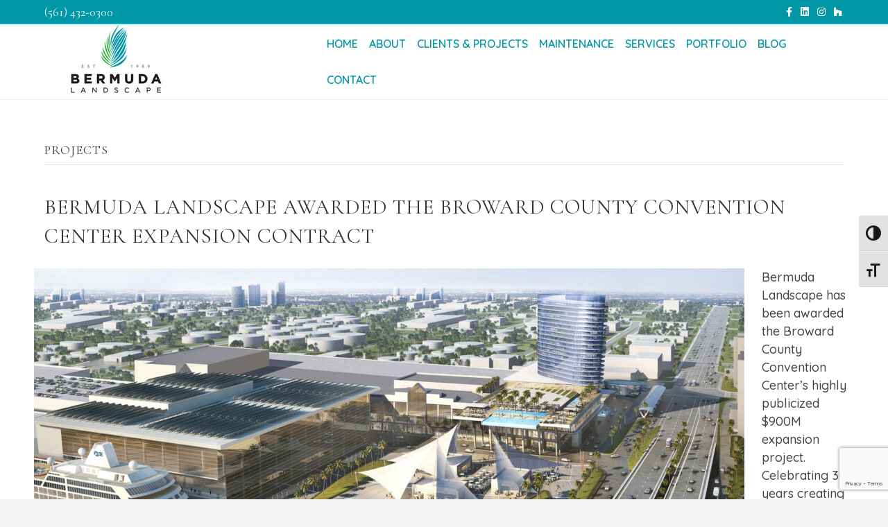

--- FILE ---
content_type: text/html; charset=UTF-8
request_url: https://bermudalandscape.com/category/projects/
body_size: 10512
content:
<!DOCTYPE html>
<html lang="en-US">
<head>
<meta charset="UTF-8" />
<meta name='viewport' content='width=device-width, initial-scale=1.0' />
<meta http-equiv='X-UA-Compatible' content='IE=edge' />
<link rel="profile" href="https://gmpg.org/xfn/11" />
<meta name='robots' content='index, follow, max-image-preview:large, max-snippet:-1, max-video-preview:-1' />

	<!-- This site is optimized with the Yoast SEO plugin v19.12 - https://yoast.com/wordpress/plugins/seo/ -->
	<title>Projects Archives - Bermuda Landscape &amp; Design</title>
	<link rel="canonical" href="https://bermudalandscape.com/category/projects/" />
	<meta property="og:locale" content="en_US" />
	<meta property="og:type" content="article" />
	<meta property="og:title" content="Projects Archives - Bermuda Landscape &amp; Design" />
	<meta property="og:url" content="https://bermudalandscape.com/category/projects/" />
	<meta property="og:site_name" content="Bermuda Landscape &amp; Design" />
	<meta name="twitter:card" content="summary_large_image" />
	<script type="application/ld+json" class="yoast-schema-graph">{"@context":"https://schema.org","@graph":[{"@type":"CollectionPage","@id":"https://bermudalandscape.com/category/projects/","url":"https://bermudalandscape.com/category/projects/","name":"Projects Archives - Bermuda Landscape &amp; Design","isPartOf":{"@id":"https://bermudalandscape.com/#website"},"primaryImageOfPage":{"@id":"https://bermudalandscape.com/category/projects/#primaryimage"},"image":{"@id":"https://bermudalandscape.com/category/projects/#primaryimage"},"thumbnailUrl":"https://bermudalandscape.com/wp-content/uploads/2020/08/Broward-County-Convention-Center.jpg","breadcrumb":{"@id":"https://bermudalandscape.com/category/projects/#breadcrumb"},"inLanguage":"en-US"},{"@type":"ImageObject","inLanguage":"en-US","@id":"https://bermudalandscape.com/category/projects/#primaryimage","url":"https://bermudalandscape.com/wp-content/uploads/2020/08/Broward-County-Convention-Center.jpg","contentUrl":"https://bermudalandscape.com/wp-content/uploads/2020/08/Broward-County-Convention-Center.jpg","width":1920,"height":1080,"caption":"Broward County Convention Center"},{"@type":"BreadcrumbList","@id":"https://bermudalandscape.com/category/projects/#breadcrumb","itemListElement":[{"@type":"ListItem","position":1,"name":"Home","item":"https://bermudalandscape.com/"},{"@type":"ListItem","position":2,"name":"Projects"}]},{"@type":"WebSite","@id":"https://bermudalandscape.com/#website","url":"https://bermudalandscape.com/","name":"Bermuda Landscape &amp; Design","description":"Florida&#039;s Premier Landscaping Service","potentialAction":[{"@type":"SearchAction","target":{"@type":"EntryPoint","urlTemplate":"https://bermudalandscape.com/?s={search_term_string}"},"query-input":"required name=search_term_string"}],"inLanguage":"en-US"}]}</script>
	<!-- / Yoast SEO plugin. -->


<link rel='dns-prefetch' href='//fonts.googleapis.com' />
<link href='https://fonts.gstatic.com' crossorigin rel='preconnect' />
<link rel="alternate" type="application/rss+xml" title="Bermuda Landscape &amp; Design &raquo; Feed" href="https://bermudalandscape.com/feed/" />
<link rel="alternate" type="application/rss+xml" title="Bermuda Landscape &amp; Design &raquo; Comments Feed" href="https://bermudalandscape.com/comments/feed/" />
<link rel="alternate" type="application/rss+xml" title="Bermuda Landscape &amp; Design &raquo; Projects Category Feed" href="https://bermudalandscape.com/category/projects/feed/" />
<style id='wp-img-auto-sizes-contain-inline-css'>
img:is([sizes=auto i],[sizes^="auto," i]){contain-intrinsic-size:3000px 1500px}
/*# sourceURL=wp-img-auto-sizes-contain-inline-css */
</style>
<style id='wp-emoji-styles-inline-css'>

	img.wp-smiley, img.emoji {
		display: inline !important;
		border: none !important;
		box-shadow: none !important;
		height: 1em !important;
		width: 1em !important;
		margin: 0 0.07em !important;
		vertical-align: -0.1em !important;
		background: none !important;
		padding: 0 !important;
	}
/*# sourceURL=wp-emoji-styles-inline-css */
</style>
<style id='wp-block-library-inline-css'>
:root{--wp-block-synced-color:#7a00df;--wp-block-synced-color--rgb:122,0,223;--wp-bound-block-color:var(--wp-block-synced-color);--wp-editor-canvas-background:#ddd;--wp-admin-theme-color:#007cba;--wp-admin-theme-color--rgb:0,124,186;--wp-admin-theme-color-darker-10:#006ba1;--wp-admin-theme-color-darker-10--rgb:0,107,160.5;--wp-admin-theme-color-darker-20:#005a87;--wp-admin-theme-color-darker-20--rgb:0,90,135;--wp-admin-border-width-focus:2px}@media (min-resolution:192dpi){:root{--wp-admin-border-width-focus:1.5px}}.wp-element-button{cursor:pointer}:root .has-very-light-gray-background-color{background-color:#eee}:root .has-very-dark-gray-background-color{background-color:#313131}:root .has-very-light-gray-color{color:#eee}:root .has-very-dark-gray-color{color:#313131}:root .has-vivid-green-cyan-to-vivid-cyan-blue-gradient-background{background:linear-gradient(135deg,#00d084,#0693e3)}:root .has-purple-crush-gradient-background{background:linear-gradient(135deg,#34e2e4,#4721fb 50%,#ab1dfe)}:root .has-hazy-dawn-gradient-background{background:linear-gradient(135deg,#faaca8,#dad0ec)}:root .has-subdued-olive-gradient-background{background:linear-gradient(135deg,#fafae1,#67a671)}:root .has-atomic-cream-gradient-background{background:linear-gradient(135deg,#fdd79a,#004a59)}:root .has-nightshade-gradient-background{background:linear-gradient(135deg,#330968,#31cdcf)}:root .has-midnight-gradient-background{background:linear-gradient(135deg,#020381,#2874fc)}:root{--wp--preset--font-size--normal:16px;--wp--preset--font-size--huge:42px}.has-regular-font-size{font-size:1em}.has-larger-font-size{font-size:2.625em}.has-normal-font-size{font-size:var(--wp--preset--font-size--normal)}.has-huge-font-size{font-size:var(--wp--preset--font-size--huge)}.has-text-align-center{text-align:center}.has-text-align-left{text-align:left}.has-text-align-right{text-align:right}.has-fit-text{white-space:nowrap!important}#end-resizable-editor-section{display:none}.aligncenter{clear:both}.items-justified-left{justify-content:flex-start}.items-justified-center{justify-content:center}.items-justified-right{justify-content:flex-end}.items-justified-space-between{justify-content:space-between}.screen-reader-text{border:0;clip-path:inset(50%);height:1px;margin:-1px;overflow:hidden;padding:0;position:absolute;width:1px;word-wrap:normal!important}.screen-reader-text:focus{background-color:#ddd;clip-path:none;color:#444;display:block;font-size:1em;height:auto;left:5px;line-height:normal;padding:15px 23px 14px;text-decoration:none;top:5px;width:auto;z-index:100000}html :where(.has-border-color){border-style:solid}html :where([style*=border-top-color]){border-top-style:solid}html :where([style*=border-right-color]){border-right-style:solid}html :where([style*=border-bottom-color]){border-bottom-style:solid}html :where([style*=border-left-color]){border-left-style:solid}html :where([style*=border-width]){border-style:solid}html :where([style*=border-top-width]){border-top-style:solid}html :where([style*=border-right-width]){border-right-style:solid}html :where([style*=border-bottom-width]){border-bottom-style:solid}html :where([style*=border-left-width]){border-left-style:solid}html :where(img[class*=wp-image-]){height:auto;max-width:100%}:where(figure){margin:0 0 1em}html :where(.is-position-sticky){--wp-admin--admin-bar--position-offset:var(--wp-admin--admin-bar--height,0px)}@media screen and (max-width:600px){html :where(.is-position-sticky){--wp-admin--admin-bar--position-offset:0px}}
.has-text-align-justify{text-align:justify;}

/*# sourceURL=wp-block-library-inline-css */
</style><style id='global-styles-inline-css'>
:root{--wp--preset--aspect-ratio--square: 1;--wp--preset--aspect-ratio--4-3: 4/3;--wp--preset--aspect-ratio--3-4: 3/4;--wp--preset--aspect-ratio--3-2: 3/2;--wp--preset--aspect-ratio--2-3: 2/3;--wp--preset--aspect-ratio--16-9: 16/9;--wp--preset--aspect-ratio--9-16: 9/16;--wp--preset--color--black: #000000;--wp--preset--color--cyan-bluish-gray: #abb8c3;--wp--preset--color--white: #ffffff;--wp--preset--color--pale-pink: #f78da7;--wp--preset--color--vivid-red: #cf2e2e;--wp--preset--color--luminous-vivid-orange: #ff6900;--wp--preset--color--luminous-vivid-amber: #fcb900;--wp--preset--color--light-green-cyan: #7bdcb5;--wp--preset--color--vivid-green-cyan: #00d084;--wp--preset--color--pale-cyan-blue: #8ed1fc;--wp--preset--color--vivid-cyan-blue: #0693e3;--wp--preset--color--vivid-purple: #9b51e0;--wp--preset--gradient--vivid-cyan-blue-to-vivid-purple: linear-gradient(135deg,rgb(6,147,227) 0%,rgb(155,81,224) 100%);--wp--preset--gradient--light-green-cyan-to-vivid-green-cyan: linear-gradient(135deg,rgb(122,220,180) 0%,rgb(0,208,130) 100%);--wp--preset--gradient--luminous-vivid-amber-to-luminous-vivid-orange: linear-gradient(135deg,rgb(252,185,0) 0%,rgb(255,105,0) 100%);--wp--preset--gradient--luminous-vivid-orange-to-vivid-red: linear-gradient(135deg,rgb(255,105,0) 0%,rgb(207,46,46) 100%);--wp--preset--gradient--very-light-gray-to-cyan-bluish-gray: linear-gradient(135deg,rgb(238,238,238) 0%,rgb(169,184,195) 100%);--wp--preset--gradient--cool-to-warm-spectrum: linear-gradient(135deg,rgb(74,234,220) 0%,rgb(151,120,209) 20%,rgb(207,42,186) 40%,rgb(238,44,130) 60%,rgb(251,105,98) 80%,rgb(254,248,76) 100%);--wp--preset--gradient--blush-light-purple: linear-gradient(135deg,rgb(255,206,236) 0%,rgb(152,150,240) 100%);--wp--preset--gradient--blush-bordeaux: linear-gradient(135deg,rgb(254,205,165) 0%,rgb(254,45,45) 50%,rgb(107,0,62) 100%);--wp--preset--gradient--luminous-dusk: linear-gradient(135deg,rgb(255,203,112) 0%,rgb(199,81,192) 50%,rgb(65,88,208) 100%);--wp--preset--gradient--pale-ocean: linear-gradient(135deg,rgb(255,245,203) 0%,rgb(182,227,212) 50%,rgb(51,167,181) 100%);--wp--preset--gradient--electric-grass: linear-gradient(135deg,rgb(202,248,128) 0%,rgb(113,206,126) 100%);--wp--preset--gradient--midnight: linear-gradient(135deg,rgb(2,3,129) 0%,rgb(40,116,252) 100%);--wp--preset--font-size--small: 13px;--wp--preset--font-size--medium: 20px;--wp--preset--font-size--large: 36px;--wp--preset--font-size--x-large: 42px;--wp--preset--spacing--20: 0.44rem;--wp--preset--spacing--30: 0.67rem;--wp--preset--spacing--40: 1rem;--wp--preset--spacing--50: 1.5rem;--wp--preset--spacing--60: 2.25rem;--wp--preset--spacing--70: 3.38rem;--wp--preset--spacing--80: 5.06rem;--wp--preset--shadow--natural: 6px 6px 9px rgba(0, 0, 0, 0.2);--wp--preset--shadow--deep: 12px 12px 50px rgba(0, 0, 0, 0.4);--wp--preset--shadow--sharp: 6px 6px 0px rgba(0, 0, 0, 0.2);--wp--preset--shadow--outlined: 6px 6px 0px -3px rgb(255, 255, 255), 6px 6px rgb(0, 0, 0);--wp--preset--shadow--crisp: 6px 6px 0px rgb(0, 0, 0);}:where(.is-layout-flex){gap: 0.5em;}:where(.is-layout-grid){gap: 0.5em;}body .is-layout-flex{display: flex;}.is-layout-flex{flex-wrap: wrap;align-items: center;}.is-layout-flex > :is(*, div){margin: 0;}body .is-layout-grid{display: grid;}.is-layout-grid > :is(*, div){margin: 0;}:where(.wp-block-columns.is-layout-flex){gap: 2em;}:where(.wp-block-columns.is-layout-grid){gap: 2em;}:where(.wp-block-post-template.is-layout-flex){gap: 1.25em;}:where(.wp-block-post-template.is-layout-grid){gap: 1.25em;}.has-black-color{color: var(--wp--preset--color--black) !important;}.has-cyan-bluish-gray-color{color: var(--wp--preset--color--cyan-bluish-gray) !important;}.has-white-color{color: var(--wp--preset--color--white) !important;}.has-pale-pink-color{color: var(--wp--preset--color--pale-pink) !important;}.has-vivid-red-color{color: var(--wp--preset--color--vivid-red) !important;}.has-luminous-vivid-orange-color{color: var(--wp--preset--color--luminous-vivid-orange) !important;}.has-luminous-vivid-amber-color{color: var(--wp--preset--color--luminous-vivid-amber) !important;}.has-light-green-cyan-color{color: var(--wp--preset--color--light-green-cyan) !important;}.has-vivid-green-cyan-color{color: var(--wp--preset--color--vivid-green-cyan) !important;}.has-pale-cyan-blue-color{color: var(--wp--preset--color--pale-cyan-blue) !important;}.has-vivid-cyan-blue-color{color: var(--wp--preset--color--vivid-cyan-blue) !important;}.has-vivid-purple-color{color: var(--wp--preset--color--vivid-purple) !important;}.has-black-background-color{background-color: var(--wp--preset--color--black) !important;}.has-cyan-bluish-gray-background-color{background-color: var(--wp--preset--color--cyan-bluish-gray) !important;}.has-white-background-color{background-color: var(--wp--preset--color--white) !important;}.has-pale-pink-background-color{background-color: var(--wp--preset--color--pale-pink) !important;}.has-vivid-red-background-color{background-color: var(--wp--preset--color--vivid-red) !important;}.has-luminous-vivid-orange-background-color{background-color: var(--wp--preset--color--luminous-vivid-orange) !important;}.has-luminous-vivid-amber-background-color{background-color: var(--wp--preset--color--luminous-vivid-amber) !important;}.has-light-green-cyan-background-color{background-color: var(--wp--preset--color--light-green-cyan) !important;}.has-vivid-green-cyan-background-color{background-color: var(--wp--preset--color--vivid-green-cyan) !important;}.has-pale-cyan-blue-background-color{background-color: var(--wp--preset--color--pale-cyan-blue) !important;}.has-vivid-cyan-blue-background-color{background-color: var(--wp--preset--color--vivid-cyan-blue) !important;}.has-vivid-purple-background-color{background-color: var(--wp--preset--color--vivid-purple) !important;}.has-black-border-color{border-color: var(--wp--preset--color--black) !important;}.has-cyan-bluish-gray-border-color{border-color: var(--wp--preset--color--cyan-bluish-gray) !important;}.has-white-border-color{border-color: var(--wp--preset--color--white) !important;}.has-pale-pink-border-color{border-color: var(--wp--preset--color--pale-pink) !important;}.has-vivid-red-border-color{border-color: var(--wp--preset--color--vivid-red) !important;}.has-luminous-vivid-orange-border-color{border-color: var(--wp--preset--color--luminous-vivid-orange) !important;}.has-luminous-vivid-amber-border-color{border-color: var(--wp--preset--color--luminous-vivid-amber) !important;}.has-light-green-cyan-border-color{border-color: var(--wp--preset--color--light-green-cyan) !important;}.has-vivid-green-cyan-border-color{border-color: var(--wp--preset--color--vivid-green-cyan) !important;}.has-pale-cyan-blue-border-color{border-color: var(--wp--preset--color--pale-cyan-blue) !important;}.has-vivid-cyan-blue-border-color{border-color: var(--wp--preset--color--vivid-cyan-blue) !important;}.has-vivid-purple-border-color{border-color: var(--wp--preset--color--vivid-purple) !important;}.has-vivid-cyan-blue-to-vivid-purple-gradient-background{background: var(--wp--preset--gradient--vivid-cyan-blue-to-vivid-purple) !important;}.has-light-green-cyan-to-vivid-green-cyan-gradient-background{background: var(--wp--preset--gradient--light-green-cyan-to-vivid-green-cyan) !important;}.has-luminous-vivid-amber-to-luminous-vivid-orange-gradient-background{background: var(--wp--preset--gradient--luminous-vivid-amber-to-luminous-vivid-orange) !important;}.has-luminous-vivid-orange-to-vivid-red-gradient-background{background: var(--wp--preset--gradient--luminous-vivid-orange-to-vivid-red) !important;}.has-very-light-gray-to-cyan-bluish-gray-gradient-background{background: var(--wp--preset--gradient--very-light-gray-to-cyan-bluish-gray) !important;}.has-cool-to-warm-spectrum-gradient-background{background: var(--wp--preset--gradient--cool-to-warm-spectrum) !important;}.has-blush-light-purple-gradient-background{background: var(--wp--preset--gradient--blush-light-purple) !important;}.has-blush-bordeaux-gradient-background{background: var(--wp--preset--gradient--blush-bordeaux) !important;}.has-luminous-dusk-gradient-background{background: var(--wp--preset--gradient--luminous-dusk) !important;}.has-pale-ocean-gradient-background{background: var(--wp--preset--gradient--pale-ocean) !important;}.has-electric-grass-gradient-background{background: var(--wp--preset--gradient--electric-grass) !important;}.has-midnight-gradient-background{background: var(--wp--preset--gradient--midnight) !important;}.has-small-font-size{font-size: var(--wp--preset--font-size--small) !important;}.has-medium-font-size{font-size: var(--wp--preset--font-size--medium) !important;}.has-large-font-size{font-size: var(--wp--preset--font-size--large) !important;}.has-x-large-font-size{font-size: var(--wp--preset--font-size--x-large) !important;}
/*# sourceURL=global-styles-inline-css */
</style>

<style id='classic-theme-styles-inline-css'>
/*! This file is auto-generated */
.wp-block-button__link{color:#fff;background-color:#32373c;border-radius:9999px;box-shadow:none;text-decoration:none;padding:calc(.667em + 2px) calc(1.333em + 2px);font-size:1.125em}.wp-block-file__button{background:#32373c;color:#fff;text-decoration:none}
/*# sourceURL=/wp-includes/css/classic-themes.min.css */
</style>
<link rel='stylesheet' id='contact-form-7-css' href='https://bermudalandscape.com/wp-content/plugins/contact-form-7/includes/css/styles.css?ver=5.7.1' media='all' />
<link rel='stylesheet' id='ui-font-css' href='https://bermudalandscape.com/wp-content/plugins/wp-accessibility/toolbar/fonts/css/a11y-toolbar.css?ver=1.7.0' media='all' />
<link rel='stylesheet' id='ui-a11y-css' href='https://bermudalandscape.com/wp-content/plugins/wp-accessibility/toolbar/css/a11y.css?ver=1.7.0' media='all' />
<link rel='stylesheet' id='ui-fontsize.css-css' href='https://bermudalandscape.com/wp-content/plugins/wp-accessibility/toolbar/css/a11y-fontsize.css?ver=1.7.0' media='all' />
<link rel='stylesheet' id='wpa-style-css' href='https://bermudalandscape.com/wp-content/plugins/wp-accessibility/css/wpa-style.css?ver=1.7.0' media='all' />
<style id='wpa-style-inline-css'>

.wpa-hide-ltr#skiplinks a, .wpa-hide-ltr#skiplinks a:hover, .wpa-hide-ltr#skiplinks a:visited {
	
}
.wpa-hide-ltr#skiplinks a:active,  .wpa-hide-ltr#skiplinks a:focus {
	
}
	:root { --admin-bar-top : 7px; }
/*# sourceURL=wpa-style-inline-css */
</style>
<link rel='stylesheet' id='jquery-magnificpopup-css' href='https://bermudalandscape.com/wp-content/plugins/bb-plugin/css/jquery.magnificpopup.min.css?ver=2.6.1.4' media='all' />
<link rel='stylesheet' id='base-css' href='https://bermudalandscape.com/wp-content/themes/bb-theme/css/base.min.css?ver=1.7.12.1' media='all' />
<link rel='stylesheet' id='fl-automator-skin-css' href='https://bermudalandscape.com/wp-content/uploads/bb-theme/skin-639ca0cc76ab4.css?ver=1.7.12.1' media='all' />
<link rel='stylesheet' id='fl-child-theme-css' href='https://bermudalandscape.com/wp-content/themes/bb-theme-child/style.css?ver=6.9' media='all' />
<link rel='stylesheet' id='fl-builder-google-fonts-a51cc47e3c132cd137b695192d8e4b56-css' href='//fonts.googleapis.com/css?family=Quicksand%3A300%2C400%2C700%2C500%2C600%7CCormorant+Garamond%3A400&#038;ver=6.9' media='all' />
<link rel='stylesheet' id='jetpack_css-css' href='https://bermudalandscape.com/wp-content/plugins/jetpack/css/jetpack.css?ver=11.6.2' media='all' />
<script src="https://bermudalandscape.com/wp-includes/js/jquery/jquery.min.js?ver=3.7.1" id="jquery-core-js"></script>
<script src="https://bermudalandscape.com/wp-includes/js/jquery/jquery-migrate.min.js?ver=3.4.1" id="jquery-migrate-js"></script>
<link rel="https://api.w.org/" href="https://bermudalandscape.com/wp-json/" /><link rel="alternate" title="JSON" type="application/json" href="https://bermudalandscape.com/wp-json/wp/v2/categories/5" /><link rel="EditURI" type="application/rsd+xml" title="RSD" href="https://bermudalandscape.com/xmlrpc.php?rsd" />
<meta name="generator" content="WordPress 6.9" />
<style>.recentcomments a{display:inline !important;padding:0 !important;margin:0 !important;}</style><link rel="icon" href="https://bermudalandscape.com/wp-content/uploads/2020/07/cropped-Bermuda-Logo-Favicon-32x32.png" sizes="32x32" />
<link rel="icon" href="https://bermudalandscape.com/wp-content/uploads/2020/07/cropped-Bermuda-Logo-Favicon-192x192.png" sizes="192x192" />
<link rel="apple-touch-icon" href="https://bermudalandscape.com/wp-content/uploads/2020/07/cropped-Bermuda-Logo-Favicon-180x180.png" />
<meta name="msapplication-TileImage" content="https://bermudalandscape.com/wp-content/uploads/2020/07/cropped-Bermuda-Logo-Favicon-270x270.png" />
		<style id="wp-custom-css">
			.fl-page-footer-widgets *, .fl-page-footer-widgets h1, .fl-page-footer-widgets h2, .fl-page-footer-widgets h3, .fl-page-footer-widgets h4, .fl-page-footer-widgets h5, .fl-page-footer-widgets h6 {
    color: #808080;
	font-size: 16px;
  line-height: 1.4;
}


.fl-page-bar {
	font-family: "Cormorant Garamond", serif;
	font-size: 18px;
}


/* Add the below CSS to ouput the Houzz icon
- Replace the word Houzz with your email social media icon
- replace the unicode f27c with the unicode for your social media icon from Font Awesome */
.fl-social-icons .fl-icon-houzz{font-family: FontAwesome; font-size: 17px;}
.fl-icon-houzz-circle:before { content: '\f27c'; }
.fl-icon-houzz-regular:before { content: '\f27c'; }
.fl-icon-houzz.fl-icon-color-branded { color: #55a32a; }
.fl-icon-houzz.fl-icon-color-branded:hover { color: #5FB82E; }		</style>
		<!-- Google Tag Manager -->
<script>(function(w,d,s,l,i){w[l]=w[l]||[];w[l].push({'gtm.start':
new Date().getTime(),event:'gtm.js'});var f=d.getElementsByTagName(s)[0],
j=d.createElement(s),dl=l!='dataLayer'?'&l='+l:'';j.async=true;j.src=
'https://www.googletagmanager.com/gtm.js?id='+i+dl;f.parentNode.insertBefore(j,f);
})(window,document,'script','dataLayer','GTM-M7ZMKMJ');</script>
<!-- End Google Tag Manager -->

<!-- Trigger Google Tag Manager -->
<script>(function(w,d,s,l,i){w[l]=w[l]||[];w[l].push({'gtm.start':
new Date().getTime(),event:'gtm.js'});var f=d.getElementsByTagName(s)[0],
j=d.createElement(s),dl=l!='dataLayer'?'&l='+l:'';j.async=true;j.src=
'https://www.googletagmanager.com/gtm.js?id='+i+dl;f.parentNode.insertBefore(j,f);
})(window,document,'script','dataLayer','GTM-MNV5QZL');</script>
<!-- End Google Tag Manager -->
<link rel='stylesheet' id='font-awesome-5-css' href='https://bermudalandscape.com/wp-content/plugins/bb-plugin/fonts/fontawesome/5.15.4/css/all.min.css?ver=2.6.1.4' media='all' />
</head>
<body data-rsssl=1 class="archive category category-projects category-5 wp-theme-bb-theme wp-child-theme-bb-theme-child fl-framework-base fl-preset-default fl-full-width fl-scroll-to-top" itemscope="itemscope" itemtype="https://schema.org/WebPage">
<!-- Google Tag Manager (noscript) -->
<noscript><iframe src="https://www.googletagmanager.com/ns.html?id=GTM-M7ZMKMJ"
height="0" width="0" style="display:none;visibility:hidden"></iframe></noscript>
<!-- End Google Tag Manager (noscript) -->

<!-- Trigger Google Tag Manager (noscript) -->
<noscript><iframe src="https://www.googletagmanager.com/ns.html?id=GTM-MNV5QZL"
height="0" width="0" style="display:none;visibility:hidden"></iframe></noscript>
<!-- End Google Tag Manager (noscript) -->
<a aria-label="Skip to content" class="fl-screen-reader-text" href="#fl-main-content">Skip to content</a><div class="fl-page">
	<header class="fl-page-header fl-page-header-fixed fl-page-nav-right fl-page-nav-toggle-button fl-page-nav-toggle-visible-mobile"  role="banner">
	<div class="fl-page-header-wrap">
		<div class="fl-page-header-container container">
			<div class="fl-page-header-row row">
				<div class="col-sm-12 col-md-3 fl-page-logo-wrap">
					<div class="fl-page-header-logo">
						<a href="https://bermudalandscape.com/"><img class="fl-logo-img" loading="false" data-no-lazy="1"   itemscope itemtype="https://schema.org/ImageObject" src="https://bermudalandscape.com/wp-content/uploads/2020/06/Bermuda-Landscape-company.jpg" data-retina="https://bermudalandscape.com/wp-content/uploads/2020/06/Bermuda-Landscape-logo.jpg" title="" width="200" height="108" alt="Bermuda Landscape &amp; Design" /><meta itemprop="name" content="Bermuda Landscape &amp; Design" /></a>
					</div>
				</div>
				<div class="col-sm-12 col-md-9 fl-page-fixed-nav-wrap">
					<div class="fl-page-nav-wrap">
						<nav class="fl-page-nav fl-nav navbar navbar-default navbar-expand-md" aria-label="Header Menu" role="navigation">
							<button type="button" class="navbar-toggle navbar-toggler" data-toggle="collapse" data-target=".fl-page-nav-collapse">
								<span>Menu</span>
							</button>
							<div class="fl-page-nav-collapse collapse navbar-collapse">
								<ul id="menu-main-menu" class="nav navbar-nav navbar-right menu fl-theme-menu"><li id="menu-item-786" class="menu-item menu-item-type-post_type menu-item-object-page menu-item-home menu-item-786 nav-item"><a href="https://bermudalandscape.com/" class="nav-link">Home</a></li>
<li id="menu-item-780" class="menu-item menu-item-type-post_type menu-item-object-page menu-item-780 nav-item"><a href="https://bermudalandscape.com/about-bermuda-landscape/" class="nav-link">About</a></li>
<li id="menu-item-792" class="menu-item menu-item-type-post_type menu-item-object-page menu-item-792 nav-item"><a href="https://bermudalandscape.com/clients-projects/" class="nav-link">Clients &#038; Projects</a></li>
<li id="menu-item-797" class="menu-item menu-item-type-post_type menu-item-object-page menu-item-797 nav-item"><a href="https://bermudalandscape.com/services/maintenance/" class="nav-link">Maintenance</a></li>
<li id="menu-item-170" class="menu-item menu-item-type-post_type menu-item-object-page menu-item-has-children menu-item-170 nav-item"><a href="https://bermudalandscape.com/services/" class="nav-link">Services</a><div class="fl-submenu-icon-wrap"><span class="fl-submenu-toggle-icon"></span></div>
<ul class="sub-menu">
	<li id="menu-item-176" class="menu-item menu-item-type-post_type menu-item-object-page menu-item-176 nav-item"><a href="https://bermudalandscape.com/services/landscape-construction-and-installation/" class="nav-link">Landscape Construction and Installation</a></li>
	<li id="menu-item-175" class="menu-item menu-item-type-post_type menu-item-object-page menu-item-175 nav-item"><a href="https://bermudalandscape.com/services/arbor-care-tree-removal-and-relocation/" class="nav-link">Arbor Care, Tree Removal and Relocation</a></li>
	<li id="menu-item-174" class="menu-item menu-item-type-post_type menu-item-object-page menu-item-174 nav-item"><a href="https://bermudalandscape.com/services/irrigation-installation-sprinkler-care-and-maintenance/" class="nav-link">Irrigation Installation, Sprinkler Care and Maintenance</a></li>
	<li id="menu-item-173" class="menu-item menu-item-type-post_type menu-item-object-page menu-item-173 nav-item"><a href="https://bermudalandscape.com/services/fertilization-weed-and-pest-control/" class="nav-link">Fertilization, Weed, and Pest Control</a></li>
	<li id="menu-item-172" class="menu-item menu-item-type-post_type menu-item-object-page menu-item-172 nav-item"><a href="https://bermudalandscape.com/services/drainage-and-specialized-services/" class="nav-link">Drainage and Specialized Services</a></li>
	<li id="menu-item-171" class="menu-item menu-item-type-post_type menu-item-object-page menu-item-171 nav-item"><a href="https://bermudalandscape.com/services/hurricane-preparedness/" class="nav-link">Hurricane Preparedness</a></li>
</ul>
</li>
<li id="menu-item-791" class="menu-item menu-item-type-post_type menu-item-object-page menu-item-791 nav-item"><a href="https://bermudalandscape.com/portfolio/" class="nav-link">Portfolio</a></li>
<li id="menu-item-530" class="menu-item menu-item-type-post_type menu-item-object-page current_page_parent menu-item-530 nav-item"><a href="https://bermudalandscape.com/blog/" class="nav-link">Blog</a></li>
<li id="menu-item-190" class="menu-item menu-item-type-post_type menu-item-object-page menu-item-190 nav-item"><a href="https://bermudalandscape.com/contact/" class="nav-link">Contact</a></li>
</ul>							</div>
						</nav>
					</div>
				</div>
			</div>
		</div>
	</div>
</header><!-- .fl-page-header-fixed -->
<div class="fl-page-bar">
	<div class="fl-page-bar-container container">
		<div class="fl-page-bar-row row">
			<div class="col-sm-6 col-md-6 text-left clearfix"><div class="fl-page-bar-text fl-page-bar-text-1">(561) 432-0300</div></div>			<div class="col-sm-6 col-md-6 text-right clearfix">	<div class="fl-social-icons">
	<a href="https://www.facebook.com/bermudalandscape" target="_self" rel="noopener noreferrer"><span class="sr-only">Facebook</span><i aria-hidden="true" class="fab fa-facebook-f mono"></i></a><a href="https://www.linkedin.com/company/bermudalandscape" target="_self" rel="noopener noreferrer"><span class="sr-only">Linkedin</span><i aria-hidden="true" class="fab fa-linkedin mono"></i></a><a href="https://www.instagram.com/bermudalandscape" target="_self" rel="noopener noreferrer"><span class="sr-only">Instagram</span><i aria-hidden="true" class="fab fa-instagram mono"></i></a><a href="https://www.houzz.com/professionals/landscape-contractors/bermuda-landscape-and-design-pfvwus-pf~1890844891" target="_self" rel="noopener noreferrer"><span class="sr-only">Houzz</span><i aria-hidden="true" class="fab fa-houzz mono"></i></a></div>
</div>		</div>
	</div>
</div><!-- .fl-page-bar -->
<header class="fl-page-header fl-page-header-primary fl-page-nav-right fl-page-nav-toggle-button fl-page-nav-toggle-visible-mobile" itemscope="itemscope" itemtype="https://schema.org/WPHeader"  role="banner">
	<div class="fl-page-header-wrap">
		<div class="fl-page-header-container container">
			<div class="fl-page-header-row row">
				<div class="col-sm-12 col-md-4 fl-page-header-logo-col">
					<div class="fl-page-header-logo" itemscope="itemscope" itemtype="https://schema.org/Organization">
						<a href="https://bermudalandscape.com/" itemprop="url"><img class="fl-logo-img" loading="false" data-no-lazy="1"   itemscope itemtype="https://schema.org/ImageObject" src="https://bermudalandscape.com/wp-content/uploads/2020/06/Bermuda-Landscape-company.jpg" data-retina="https://bermudalandscape.com/wp-content/uploads/2020/06/Bermuda-Landscape-logo.jpg" title="" width="200" height="108" alt="Bermuda Landscape &amp; Design" /><meta itemprop="name" content="Bermuda Landscape &amp; Design" /></a>
											</div>
				</div>
				<div class="col-sm-12 col-md-8 fl-page-nav-col">
					<div class="fl-page-nav-wrap">
						<nav class="fl-page-nav fl-nav navbar navbar-default navbar-expand-md" aria-label="Header Menu" itemscope="itemscope" itemtype="https://schema.org/SiteNavigationElement" role="navigation">
							<button type="button" class="navbar-toggle navbar-toggler" data-toggle="collapse" data-target=".fl-page-nav-collapse">
								<span>Menu</span>
							</button>
							<div class="fl-page-nav-collapse collapse navbar-collapse">
								<ul id="menu-main-menu-1" class="nav navbar-nav navbar-right menu fl-theme-menu"><li class="menu-item menu-item-type-post_type menu-item-object-page menu-item-home menu-item-786 nav-item"><a href="https://bermudalandscape.com/" class="nav-link">Home</a></li>
<li class="menu-item menu-item-type-post_type menu-item-object-page menu-item-780 nav-item"><a href="https://bermudalandscape.com/about-bermuda-landscape/" class="nav-link">About</a></li>
<li class="menu-item menu-item-type-post_type menu-item-object-page menu-item-792 nav-item"><a href="https://bermudalandscape.com/clients-projects/" class="nav-link">Clients &#038; Projects</a></li>
<li class="menu-item menu-item-type-post_type menu-item-object-page menu-item-797 nav-item"><a href="https://bermudalandscape.com/services/maintenance/" class="nav-link">Maintenance</a></li>
<li class="menu-item menu-item-type-post_type menu-item-object-page menu-item-has-children menu-item-170 nav-item"><a href="https://bermudalandscape.com/services/" class="nav-link">Services</a><div class="fl-submenu-icon-wrap"><span class="fl-submenu-toggle-icon"></span></div>
<ul class="sub-menu">
	<li class="menu-item menu-item-type-post_type menu-item-object-page menu-item-176 nav-item"><a href="https://bermudalandscape.com/services/landscape-construction-and-installation/" class="nav-link">Landscape Construction and Installation</a></li>
	<li class="menu-item menu-item-type-post_type menu-item-object-page menu-item-175 nav-item"><a href="https://bermudalandscape.com/services/arbor-care-tree-removal-and-relocation/" class="nav-link">Arbor Care, Tree Removal and Relocation</a></li>
	<li class="menu-item menu-item-type-post_type menu-item-object-page menu-item-174 nav-item"><a href="https://bermudalandscape.com/services/irrigation-installation-sprinkler-care-and-maintenance/" class="nav-link">Irrigation Installation, Sprinkler Care and Maintenance</a></li>
	<li class="menu-item menu-item-type-post_type menu-item-object-page menu-item-173 nav-item"><a href="https://bermudalandscape.com/services/fertilization-weed-and-pest-control/" class="nav-link">Fertilization, Weed, and Pest Control</a></li>
	<li class="menu-item menu-item-type-post_type menu-item-object-page menu-item-172 nav-item"><a href="https://bermudalandscape.com/services/drainage-and-specialized-services/" class="nav-link">Drainage and Specialized Services</a></li>
	<li class="menu-item menu-item-type-post_type menu-item-object-page menu-item-171 nav-item"><a href="https://bermudalandscape.com/services/hurricane-preparedness/" class="nav-link">Hurricane Preparedness</a></li>
</ul>
</li>
<li class="menu-item menu-item-type-post_type menu-item-object-page menu-item-791 nav-item"><a href="https://bermudalandscape.com/portfolio/" class="nav-link">Portfolio</a></li>
<li class="menu-item menu-item-type-post_type menu-item-object-page current_page_parent menu-item-530 nav-item"><a href="https://bermudalandscape.com/blog/" class="nav-link">Blog</a></li>
<li class="menu-item menu-item-type-post_type menu-item-object-page menu-item-190 nav-item"><a href="https://bermudalandscape.com/contact/" class="nav-link">Contact</a></li>
</ul>							</div>
						</nav>
					</div>
				</div>
			</div>
		</div>
	</div>
</header><!-- .fl-page-header -->
	<div id="fl-main-content" class="fl-page-content" itemprop="mainContentOfPage" role="main">

		
<div class="fl-archive container">
	<div class="row">

		
		<div class="fl-content col-md-12" itemscope="itemscope" itemtype="https://schema.org/Blog">

			<header class="fl-archive-header" role="banner">
	<h1 class="fl-archive-title">Projects</h1>
</header>

			
									<article class="fl-post post-447 post type-post status-publish format-standard has-post-thumbnail hentry category-projects" id="fl-post-447" itemscope="itemscope" itemtype="https://schema.org/BlogPosting">

				
	<header class="fl-post-header">
		<h2 class="fl-post-title" itemprop="headline">
			<a href="https://bermudalandscape.com/bermuda-landscape-awarded-the-broward-county-convention-center-expansion-contract/" rel="bookmark" title="Bermuda Landscape Awarded the Broward County Convention Center Expansion Contract">Bermuda Landscape Awarded the Broward County Convention Center Expansion Contract</a>
					</h2>
		<meta itemscope itemprop="mainEntityOfPage" itemtype="https://schema.org/WebPage" itemid="https://bermudalandscape.com/bermuda-landscape-awarded-the-broward-county-convention-center-expansion-contract/" content="Bermuda Landscape Awarded the Broward County Convention Center Expansion Contract" /><meta itemprop="datePublished" content="2020-08-06" /><meta itemprop="dateModified" content="2020-08-07" /><div itemprop="publisher" itemscope itemtype="https://schema.org/Organization"><meta itemprop="name" content="Bermuda Landscape &amp; Design"><div itemprop="logo" itemscope itemtype="https://schema.org/ImageObject"><meta itemprop="url" content="https://bermudalandscape.com/wp-content/uploads/2020/06/Bermuda-Landscape-company.jpg"></div></div><div itemscope itemprop="author" itemtype="https://schema.org/Person"><meta itemprop="url" content="https://bermudalandscape.com/author/thesharonp/" /><meta itemprop="name" content="thesharonp" /></div><div itemscope itemprop="image" itemtype="https://schema.org/ImageObject"><meta itemprop="url" content="https://bermudalandscape.com/wp-content/uploads/2020/08/Broward-County-Convention-Center.jpg" /><meta itemprop="width" content="1920" /><meta itemprop="height" content="1080" /></div><div itemprop="interactionStatistic" itemscope itemtype="https://schema.org/InteractionCounter"><meta itemprop="interactionType" content="https://schema.org/CommentAction" /><meta itemprop="userInteractionCount" content="0" /></div>	</header><!-- .fl-post-header -->

			
				<div class="row fl-post-image-beside-wrap">
			<div class="fl-post-image-beside">
				<div class="fl-post-thumb">
					<a href="https://bermudalandscape.com/bermuda-landscape-awarded-the-broward-county-convention-center-expansion-contract/" rel="bookmark" title="Bermuda Landscape Awarded the Broward County Convention Center Expansion Contract">
						<img width="1024" height="576" src="https://bermudalandscape.com/wp-content/uploads/2020/08/Broward-County-Convention-Center-1024x576.jpg" class="attachment-large size-large wp-post-image" alt="Broward County Convention Center" aria-label="Bermuda Landscape Awarded the Broward County Convention Center Expansion Contract" decoding="async" fetchpriority="high" srcset="https://bermudalandscape.com/wp-content/uploads/2020/08/Broward-County-Convention-Center-1024x576.jpg 1024w, https://bermudalandscape.com/wp-content/uploads/2020/08/Broward-County-Convention-Center-300x169.jpg 300w, https://bermudalandscape.com/wp-content/uploads/2020/08/Broward-County-Convention-Center-768x432.jpg 768w, https://bermudalandscape.com/wp-content/uploads/2020/08/Broward-County-Convention-Center-1536x864.jpg 1536w, https://bermudalandscape.com/wp-content/uploads/2020/08/Broward-County-Convention-Center.jpg 1920w" sizes="(max-width: 1024px) 100vw, 1024px" />					</a>
				</div>
			</div>
			<div class="fl-post-content-beside">
					<div class="fl-post-content clearfix" itemprop="text">
		<p>Bermuda Landscape has been awarded the Broward County Convention Center&#8217;s highly publicized $900M expansion project. Celebrating 30+ years creating awarding winning landscapes for city landmarks, communities, HOAs, resorts, commercial and retail centers; Bermuda Landscape has created award winning landscape installations throughout the Caribbean and Florida. The project scope adds more than 525,000 square feet of&hellip;</p>
<a class="fl-post-more-link" href="https://bermudalandscape.com/bermuda-landscape-awarded-the-broward-county-convention-center-expansion-contract/">Read More</a>	</div><!-- .fl-post-content -->

					</div>
	</div>
	
</article>
<!-- .fl-post -->
				
				
			
		</div>

		
	</div>
</div>


	</div><!-- .fl-page-content -->
		<footer class="fl-page-footer-wrap" itemscope="itemscope" itemtype="https://schema.org/WPFooter"  role="contentinfo">
		<div class="fl-page-footer-widgets">
	<div class="fl-page-footer-widgets-container container">
		<div class="fl-page-footer-widgets-row row">
		<div class="col-sm-4 col-md-4 fl-page-footer-widget-col fl-page-footer-widget-col-1"><aside id="nav_menu-2" class="fl-widget widget_nav_menu"><div class="menu-footer-menu-container"><ul id="menu-footer-menu" class="menu"><li id="menu-item-299" class="menu-item menu-item-type-custom menu-item-object-custom menu-item-299"><a rel="privacy-policy" href="https://bermudalandscape.com/privacy-policy/">Privacy Policy</a></li>
<li id="menu-item-301" class="menu-item menu-item-type-post_type menu-item-object-page menu-item-301"><a href="https://bermudalandscape.com/ada-compliance/">ADA Compliance</a></li>
<li id="menu-item-302" class="menu-item menu-item-type-post_type menu-item-object-page menu-item-302"><a href="https://bermudalandscape.com/contact/">Contact</a></li>
<li id="menu-item-450" class="menu-item menu-item-type-post_type menu-item-object-page menu-item-450"><a href="https://bermudalandscape.com/join-our-team/">Join Our Team</a></li>
</ul></div></aside></div><div class="col-sm-4 col-md-4 fl-page-footer-widget-col fl-page-footer-widget-col-2"><aside id="text-3" class="fl-widget widget_text">			<div class="textwidget"><p>Bermuda Landscape &amp; Design Inc.<br />
150 N. Cleary Road<br />
West Palm Beach, FL 33413</p>
<p>For A Free Consultation &amp; Estimate<br />
Call (561) 432-0300 or<br />
Email <a href="mailto:info@bermudalandscape.com">info@bermudalandscape.com</a></p>
</div>
		</aside></div><div class="col-sm-4 col-md-4 fl-page-footer-widget-col fl-page-footer-widget-col-3"><aside id="search-3" class="fl-widget widget_search"><form aria-label="Search" method="get" role="search" action="https://bermudalandscape.com/" title="Type and press Enter to search.">
	<input aria-label="Search" type="search" class="fl-search-input form-control" name="s" placeholder="Search"  value="" onfocus="if (this.value === 'Search') { this.value = ''; }" onblur="if (this.value === '') this.value='Search';" />
</form>
</aside>
		<aside id="recent-posts-3" class="fl-widget widget_recent_entries">
		<h4 class="fl-widget-title">Recent Posts</h4>
		<ul>
											<li>
					<a href="https://bermudalandscape.com/the-top-pests-in-florida-the-tropics/">The Top Pests In Florida &#038; The Tropics</a>
									</li>
					</ul>

		</aside></div>		</div>
	</div>
</div><!-- .fl-page-footer-widgets -->
<div class="fl-page-footer">
	<div class="fl-page-footer-container container">
		<div class="fl-page-footer-row row">
			<div class="col-sm-6 col-md-6 text-left clearfix"><div class="fl-page-footer-text fl-page-footer-text-1">© 2021 Bermuda Landscape & Design | Created by <a href="https://intotheblueagency.com">Into The Blue Creative Agency</a></div></div>			<div class="col-sm-6 col-md-6 text-right clearfix">	<div class="fl-social-icons">
	<a href="https://www.facebook.com/bermudalandscape" class="fa-stack icon-facebook-f" target="_self" rel="noopener noreferrer"><span class="sr-only">Facebook</span>
					<i aria-hidden="true" class="fas fa-circle fa-stack-2x mono"></i>
					<i aria-hidden="true" class="fab fa-facebook-f mono fa-stack-1x fa-inverse"></i>
					</a><a href="https://www.linkedin.com/company/bermudalandscape" class="fa-stack icon-linkedin" target="_self" rel="noopener noreferrer"><span class="sr-only">Linkedin</span>
					<i aria-hidden="true" class="fas fa-circle fa-stack-2x mono"></i>
					<i aria-hidden="true" class="fab fa-linkedin mono fa-stack-1x fa-inverse"></i>
					</a><a href="https://www.instagram.com/bermudalandscape" class="fa-stack icon-instagram" target="_self" rel="noopener noreferrer"><span class="sr-only">Instagram</span>
					<i aria-hidden="true" class="fas fa-circle fa-stack-2x mono"></i>
					<i aria-hidden="true" class="fab fa-instagram mono fa-stack-1x fa-inverse"></i>
					</a><a href="https://www.houzz.com/professionals/landscape-contractors/bermuda-landscape-and-design-pfvwus-pf~1890844891" class="fa-stack icon-houzz" target="_self" rel="noopener noreferrer"><span class="sr-only">Houzz</span>
					<i aria-hidden="true" class="fas fa-circle fa-stack-2x mono"></i>
					<i aria-hidden="true" class="fab fa-houzz mono fa-stack-1x fa-inverse"></i>
					</a></div>
</div>		</div>
	</div>
</div><!-- .fl-page-footer -->
	</footer>
		</div><!-- .fl-page -->
<script type="speculationrules">
{"prefetch":[{"source":"document","where":{"and":[{"href_matches":"/*"},{"not":{"href_matches":["/wp-*.php","/wp-admin/*","/wp-content/uploads/*","/wp-content/*","/wp-content/plugins/*","/wp-content/themes/bb-theme-child/*","/wp-content/themes/bb-theme/*","/*\\?(.+)"]}},{"not":{"selector_matches":"a[rel~=\"nofollow\"]"}},{"not":{"selector_matches":".no-prefetch, .no-prefetch a"}}]},"eagerness":"conservative"}]}
</script>
<a href="#" id="fl-to-top"><span class="sr-only">Scroll To Top</span><i class="fas fa-chevron-up" aria-hidden="true"></i></a><script src="https://bermudalandscape.com/wp-content/plugins/contact-form-7/includes/swv/js/index.js?ver=5.7.1" id="swv-js"></script>
<script id="contact-form-7-js-extra">
var wpcf7 = {"api":{"root":"https://bermudalandscape.com/wp-json/","namespace":"contact-form-7/v1"}};
//# sourceURL=contact-form-7-js-extra
</script>
<script src="https://bermudalandscape.com/wp-content/plugins/contact-form-7/includes/js/index.js?ver=5.7.1" id="contact-form-7-js"></script>
<script id="wpa-toolbar-js-extra">
var wpatb = {"location":"body","is_rtl":"ltr","is_right":"right","responsive":"a11y-non-responsive","contrast":"Toggle High Contrast","grayscale":"Toggle Grayscale","fontsize":"Toggle Font size","enable_grayscale":"false","enable_fontsize":"true","enable_contrast":"true"};
//# sourceURL=wpa-toolbar-js-extra
</script>
<script src="https://bermudalandscape.com/wp-content/plugins/wp-accessibility/js/wpa-toolbar.js?ver=1.7.0" id="wpa-toolbar-js"></script>
<script id="ui-a11y-js-extra">
var wpa11y = {"path":"https://bermudalandscape.com/wp-content/plugins/wp-accessibility/toolbar/css/a11y-contrast.css"};
//# sourceURL=ui-a11y-js-extra
</script>
<script src="https://bermudalandscape.com/wp-content/plugins/wp-accessibility/toolbar/js/a11y.js?ver=1.7.0" id="ui-a11y-js"></script>
<script src="https://www.google.com/recaptcha/api.js?render=6LdpohQrAAAAAGdhCHHvDmNsYNeZUQ05TX1qDGek&amp;ver=3.0" id="google-recaptcha-js"></script>
<script src="https://bermudalandscape.com/wp-includes/js/dist/vendor/wp-polyfill.min.js?ver=3.15.0" id="wp-polyfill-js"></script>
<script id="wpcf7-recaptcha-js-extra">
var wpcf7_recaptcha = {"sitekey":"6LdpohQrAAAAAGdhCHHvDmNsYNeZUQ05TX1qDGek","actions":{"homepage":"homepage","contactform":"contactform"}};
//# sourceURL=wpcf7-recaptcha-js-extra
</script>
<script src="https://bermudalandscape.com/wp-content/plugins/contact-form-7/modules/recaptcha/index.js?ver=5.7.1" id="wpcf7-recaptcha-js"></script>
<script id="wp-accessibility-js-extra">
var wpa = {"skiplinks":{"enabled":true,"output":"\u003Cdiv class=\"wpa-hide-ltr\" id=\"skiplinks\" role=\"navigation\" aria-label=\"Skip links\"\u003E\u003Ca href=\"#bermuda-landscape\" class='no-scroll et_smooth_scroll_disabled'\u003ESkip to Content\u003C/a\u003E \u003C/div\u003E"},"target":"1","tabindex":"1","underline":{"enabled":false,"target":"a"},"dir":"","lang":"","titles":"","labels":"1","wpalabels":{"s":"Search","author":"Name","email":"Email","url":"Website","comment":"Comment"},"current":"","errors":""};
//# sourceURL=wp-accessibility-js-extra
</script>
<script src="https://bermudalandscape.com/wp-content/plugins/wp-accessibility/js/wp-accessibility.js?ver=1.7.0" id="wp-accessibility-js"></script>
<script id="longdesc.button-js-extra">
var wparest = {"url":"https://bermudalandscape.com/wp-json/wp/v2/media","text":"\u003Cspan class=\"dashicons dashicons-media-text\" aria-hidden=\"true\"\u003E\u003C/span\u003E\u003Cspan class=\"screen-reader\"\u003ELong Description\u003C/span\u003E"};
//# sourceURL=longdesc.button-js-extra
</script>
<script src="https://bermudalandscape.com/wp-content/plugins/wp-accessibility/js/longdesc.button.js?ver=1.7.0" id="longdesc.button-js"></script>
<script src="https://bermudalandscape.com/wp-content/plugins/bb-plugin/js/jquery.ba-throttle-debounce.min.js?ver=2.6.1.4" id="jquery-throttle-js"></script>
<script src="https://bermudalandscape.com/wp-content/plugins/bb-plugin/js/jquery.magnificpopup.min.js?ver=2.6.1.4" id="jquery-magnificpopup-js"></script>
<script src="https://bermudalandscape.com/wp-content/plugins/bb-plugin/js/jquery.fitvids.min.js?ver=1.2" id="jquery-fitvids-js"></script>
<script id="fl-automator-js-extra">
var themeopts = {"medium_breakpoint":"992","mobile_breakpoint":"768"};
//# sourceURL=fl-automator-js-extra
</script>
<script src="https://bermudalandscape.com/wp-content/themes/bb-theme/js/theme.min.js?ver=1.7.12.1" id="fl-automator-js"></script>
<script id="wp-emoji-settings" type="application/json">
{"baseUrl":"https://s.w.org/images/core/emoji/17.0.2/72x72/","ext":".png","svgUrl":"https://s.w.org/images/core/emoji/17.0.2/svg/","svgExt":".svg","source":{"concatemoji":"https://bermudalandscape.com/wp-includes/js/wp-emoji-release.min.js?ver=6.9"}}
</script>
<script type="module">
/*! This file is auto-generated */
const a=JSON.parse(document.getElementById("wp-emoji-settings").textContent),o=(window._wpemojiSettings=a,"wpEmojiSettingsSupports"),s=["flag","emoji"];function i(e){try{var t={supportTests:e,timestamp:(new Date).valueOf()};sessionStorage.setItem(o,JSON.stringify(t))}catch(e){}}function c(e,t,n){e.clearRect(0,0,e.canvas.width,e.canvas.height),e.fillText(t,0,0);t=new Uint32Array(e.getImageData(0,0,e.canvas.width,e.canvas.height).data);e.clearRect(0,0,e.canvas.width,e.canvas.height),e.fillText(n,0,0);const a=new Uint32Array(e.getImageData(0,0,e.canvas.width,e.canvas.height).data);return t.every((e,t)=>e===a[t])}function p(e,t){e.clearRect(0,0,e.canvas.width,e.canvas.height),e.fillText(t,0,0);var n=e.getImageData(16,16,1,1);for(let e=0;e<n.data.length;e++)if(0!==n.data[e])return!1;return!0}function u(e,t,n,a){switch(t){case"flag":return n(e,"\ud83c\udff3\ufe0f\u200d\u26a7\ufe0f","\ud83c\udff3\ufe0f\u200b\u26a7\ufe0f")?!1:!n(e,"\ud83c\udde8\ud83c\uddf6","\ud83c\udde8\u200b\ud83c\uddf6")&&!n(e,"\ud83c\udff4\udb40\udc67\udb40\udc62\udb40\udc65\udb40\udc6e\udb40\udc67\udb40\udc7f","\ud83c\udff4\u200b\udb40\udc67\u200b\udb40\udc62\u200b\udb40\udc65\u200b\udb40\udc6e\u200b\udb40\udc67\u200b\udb40\udc7f");case"emoji":return!a(e,"\ud83e\u1fac8")}return!1}function f(e,t,n,a){let r;const o=(r="undefined"!=typeof WorkerGlobalScope&&self instanceof WorkerGlobalScope?new OffscreenCanvas(300,150):document.createElement("canvas")).getContext("2d",{willReadFrequently:!0}),s=(o.textBaseline="top",o.font="600 32px Arial",{});return e.forEach(e=>{s[e]=t(o,e,n,a)}),s}function r(e){var t=document.createElement("script");t.src=e,t.defer=!0,document.head.appendChild(t)}a.supports={everything:!0,everythingExceptFlag:!0},new Promise(t=>{let n=function(){try{var e=JSON.parse(sessionStorage.getItem(o));if("object"==typeof e&&"number"==typeof e.timestamp&&(new Date).valueOf()<e.timestamp+604800&&"object"==typeof e.supportTests)return e.supportTests}catch(e){}return null}();if(!n){if("undefined"!=typeof Worker&&"undefined"!=typeof OffscreenCanvas&&"undefined"!=typeof URL&&URL.createObjectURL&&"undefined"!=typeof Blob)try{var e="postMessage("+f.toString()+"("+[JSON.stringify(s),u.toString(),c.toString(),p.toString()].join(",")+"));",a=new Blob([e],{type:"text/javascript"});const r=new Worker(URL.createObjectURL(a),{name:"wpTestEmojiSupports"});return void(r.onmessage=e=>{i(n=e.data),r.terminate(),t(n)})}catch(e){}i(n=f(s,u,c,p))}t(n)}).then(e=>{for(const n in e)a.supports[n]=e[n],a.supports.everything=a.supports.everything&&a.supports[n],"flag"!==n&&(a.supports.everythingExceptFlag=a.supports.everythingExceptFlag&&a.supports[n]);var t;a.supports.everythingExceptFlag=a.supports.everythingExceptFlag&&!a.supports.flag,a.supports.everything||((t=a.source||{}).concatemoji?r(t.concatemoji):t.wpemoji&&t.twemoji&&(r(t.twemoji),r(t.wpemoji)))});
//# sourceURL=https://bermudalandscape.com/wp-includes/js/wp-emoji-loader.min.js
</script>
</body>
</html>


--- FILE ---
content_type: text/html; charset=utf-8
request_url: https://www.google.com/recaptcha/api2/anchor?ar=1&k=6LdpohQrAAAAAGdhCHHvDmNsYNeZUQ05TX1qDGek&co=aHR0cHM6Ly9iZXJtdWRhbGFuZHNjYXBlLmNvbTo0NDM.&hl=en&v=PoyoqOPhxBO7pBk68S4YbpHZ&size=invisible&anchor-ms=20000&execute-ms=30000&cb=q6j5t9msqok0
body_size: 48766
content:
<!DOCTYPE HTML><html dir="ltr" lang="en"><head><meta http-equiv="Content-Type" content="text/html; charset=UTF-8">
<meta http-equiv="X-UA-Compatible" content="IE=edge">
<title>reCAPTCHA</title>
<style type="text/css">
/* cyrillic-ext */
@font-face {
  font-family: 'Roboto';
  font-style: normal;
  font-weight: 400;
  font-stretch: 100%;
  src: url(//fonts.gstatic.com/s/roboto/v48/KFO7CnqEu92Fr1ME7kSn66aGLdTylUAMa3GUBHMdazTgWw.woff2) format('woff2');
  unicode-range: U+0460-052F, U+1C80-1C8A, U+20B4, U+2DE0-2DFF, U+A640-A69F, U+FE2E-FE2F;
}
/* cyrillic */
@font-face {
  font-family: 'Roboto';
  font-style: normal;
  font-weight: 400;
  font-stretch: 100%;
  src: url(//fonts.gstatic.com/s/roboto/v48/KFO7CnqEu92Fr1ME7kSn66aGLdTylUAMa3iUBHMdazTgWw.woff2) format('woff2');
  unicode-range: U+0301, U+0400-045F, U+0490-0491, U+04B0-04B1, U+2116;
}
/* greek-ext */
@font-face {
  font-family: 'Roboto';
  font-style: normal;
  font-weight: 400;
  font-stretch: 100%;
  src: url(//fonts.gstatic.com/s/roboto/v48/KFO7CnqEu92Fr1ME7kSn66aGLdTylUAMa3CUBHMdazTgWw.woff2) format('woff2');
  unicode-range: U+1F00-1FFF;
}
/* greek */
@font-face {
  font-family: 'Roboto';
  font-style: normal;
  font-weight: 400;
  font-stretch: 100%;
  src: url(//fonts.gstatic.com/s/roboto/v48/KFO7CnqEu92Fr1ME7kSn66aGLdTylUAMa3-UBHMdazTgWw.woff2) format('woff2');
  unicode-range: U+0370-0377, U+037A-037F, U+0384-038A, U+038C, U+038E-03A1, U+03A3-03FF;
}
/* math */
@font-face {
  font-family: 'Roboto';
  font-style: normal;
  font-weight: 400;
  font-stretch: 100%;
  src: url(//fonts.gstatic.com/s/roboto/v48/KFO7CnqEu92Fr1ME7kSn66aGLdTylUAMawCUBHMdazTgWw.woff2) format('woff2');
  unicode-range: U+0302-0303, U+0305, U+0307-0308, U+0310, U+0312, U+0315, U+031A, U+0326-0327, U+032C, U+032F-0330, U+0332-0333, U+0338, U+033A, U+0346, U+034D, U+0391-03A1, U+03A3-03A9, U+03B1-03C9, U+03D1, U+03D5-03D6, U+03F0-03F1, U+03F4-03F5, U+2016-2017, U+2034-2038, U+203C, U+2040, U+2043, U+2047, U+2050, U+2057, U+205F, U+2070-2071, U+2074-208E, U+2090-209C, U+20D0-20DC, U+20E1, U+20E5-20EF, U+2100-2112, U+2114-2115, U+2117-2121, U+2123-214F, U+2190, U+2192, U+2194-21AE, U+21B0-21E5, U+21F1-21F2, U+21F4-2211, U+2213-2214, U+2216-22FF, U+2308-230B, U+2310, U+2319, U+231C-2321, U+2336-237A, U+237C, U+2395, U+239B-23B7, U+23D0, U+23DC-23E1, U+2474-2475, U+25AF, U+25B3, U+25B7, U+25BD, U+25C1, U+25CA, U+25CC, U+25FB, U+266D-266F, U+27C0-27FF, U+2900-2AFF, U+2B0E-2B11, U+2B30-2B4C, U+2BFE, U+3030, U+FF5B, U+FF5D, U+1D400-1D7FF, U+1EE00-1EEFF;
}
/* symbols */
@font-face {
  font-family: 'Roboto';
  font-style: normal;
  font-weight: 400;
  font-stretch: 100%;
  src: url(//fonts.gstatic.com/s/roboto/v48/KFO7CnqEu92Fr1ME7kSn66aGLdTylUAMaxKUBHMdazTgWw.woff2) format('woff2');
  unicode-range: U+0001-000C, U+000E-001F, U+007F-009F, U+20DD-20E0, U+20E2-20E4, U+2150-218F, U+2190, U+2192, U+2194-2199, U+21AF, U+21E6-21F0, U+21F3, U+2218-2219, U+2299, U+22C4-22C6, U+2300-243F, U+2440-244A, U+2460-24FF, U+25A0-27BF, U+2800-28FF, U+2921-2922, U+2981, U+29BF, U+29EB, U+2B00-2BFF, U+4DC0-4DFF, U+FFF9-FFFB, U+10140-1018E, U+10190-1019C, U+101A0, U+101D0-101FD, U+102E0-102FB, U+10E60-10E7E, U+1D2C0-1D2D3, U+1D2E0-1D37F, U+1F000-1F0FF, U+1F100-1F1AD, U+1F1E6-1F1FF, U+1F30D-1F30F, U+1F315, U+1F31C, U+1F31E, U+1F320-1F32C, U+1F336, U+1F378, U+1F37D, U+1F382, U+1F393-1F39F, U+1F3A7-1F3A8, U+1F3AC-1F3AF, U+1F3C2, U+1F3C4-1F3C6, U+1F3CA-1F3CE, U+1F3D4-1F3E0, U+1F3ED, U+1F3F1-1F3F3, U+1F3F5-1F3F7, U+1F408, U+1F415, U+1F41F, U+1F426, U+1F43F, U+1F441-1F442, U+1F444, U+1F446-1F449, U+1F44C-1F44E, U+1F453, U+1F46A, U+1F47D, U+1F4A3, U+1F4B0, U+1F4B3, U+1F4B9, U+1F4BB, U+1F4BF, U+1F4C8-1F4CB, U+1F4D6, U+1F4DA, U+1F4DF, U+1F4E3-1F4E6, U+1F4EA-1F4ED, U+1F4F7, U+1F4F9-1F4FB, U+1F4FD-1F4FE, U+1F503, U+1F507-1F50B, U+1F50D, U+1F512-1F513, U+1F53E-1F54A, U+1F54F-1F5FA, U+1F610, U+1F650-1F67F, U+1F687, U+1F68D, U+1F691, U+1F694, U+1F698, U+1F6AD, U+1F6B2, U+1F6B9-1F6BA, U+1F6BC, U+1F6C6-1F6CF, U+1F6D3-1F6D7, U+1F6E0-1F6EA, U+1F6F0-1F6F3, U+1F6F7-1F6FC, U+1F700-1F7FF, U+1F800-1F80B, U+1F810-1F847, U+1F850-1F859, U+1F860-1F887, U+1F890-1F8AD, U+1F8B0-1F8BB, U+1F8C0-1F8C1, U+1F900-1F90B, U+1F93B, U+1F946, U+1F984, U+1F996, U+1F9E9, U+1FA00-1FA6F, U+1FA70-1FA7C, U+1FA80-1FA89, U+1FA8F-1FAC6, U+1FACE-1FADC, U+1FADF-1FAE9, U+1FAF0-1FAF8, U+1FB00-1FBFF;
}
/* vietnamese */
@font-face {
  font-family: 'Roboto';
  font-style: normal;
  font-weight: 400;
  font-stretch: 100%;
  src: url(//fonts.gstatic.com/s/roboto/v48/KFO7CnqEu92Fr1ME7kSn66aGLdTylUAMa3OUBHMdazTgWw.woff2) format('woff2');
  unicode-range: U+0102-0103, U+0110-0111, U+0128-0129, U+0168-0169, U+01A0-01A1, U+01AF-01B0, U+0300-0301, U+0303-0304, U+0308-0309, U+0323, U+0329, U+1EA0-1EF9, U+20AB;
}
/* latin-ext */
@font-face {
  font-family: 'Roboto';
  font-style: normal;
  font-weight: 400;
  font-stretch: 100%;
  src: url(//fonts.gstatic.com/s/roboto/v48/KFO7CnqEu92Fr1ME7kSn66aGLdTylUAMa3KUBHMdazTgWw.woff2) format('woff2');
  unicode-range: U+0100-02BA, U+02BD-02C5, U+02C7-02CC, U+02CE-02D7, U+02DD-02FF, U+0304, U+0308, U+0329, U+1D00-1DBF, U+1E00-1E9F, U+1EF2-1EFF, U+2020, U+20A0-20AB, U+20AD-20C0, U+2113, U+2C60-2C7F, U+A720-A7FF;
}
/* latin */
@font-face {
  font-family: 'Roboto';
  font-style: normal;
  font-weight: 400;
  font-stretch: 100%;
  src: url(//fonts.gstatic.com/s/roboto/v48/KFO7CnqEu92Fr1ME7kSn66aGLdTylUAMa3yUBHMdazQ.woff2) format('woff2');
  unicode-range: U+0000-00FF, U+0131, U+0152-0153, U+02BB-02BC, U+02C6, U+02DA, U+02DC, U+0304, U+0308, U+0329, U+2000-206F, U+20AC, U+2122, U+2191, U+2193, U+2212, U+2215, U+FEFF, U+FFFD;
}
/* cyrillic-ext */
@font-face {
  font-family: 'Roboto';
  font-style: normal;
  font-weight: 500;
  font-stretch: 100%;
  src: url(//fonts.gstatic.com/s/roboto/v48/KFO7CnqEu92Fr1ME7kSn66aGLdTylUAMa3GUBHMdazTgWw.woff2) format('woff2');
  unicode-range: U+0460-052F, U+1C80-1C8A, U+20B4, U+2DE0-2DFF, U+A640-A69F, U+FE2E-FE2F;
}
/* cyrillic */
@font-face {
  font-family: 'Roboto';
  font-style: normal;
  font-weight: 500;
  font-stretch: 100%;
  src: url(//fonts.gstatic.com/s/roboto/v48/KFO7CnqEu92Fr1ME7kSn66aGLdTylUAMa3iUBHMdazTgWw.woff2) format('woff2');
  unicode-range: U+0301, U+0400-045F, U+0490-0491, U+04B0-04B1, U+2116;
}
/* greek-ext */
@font-face {
  font-family: 'Roboto';
  font-style: normal;
  font-weight: 500;
  font-stretch: 100%;
  src: url(//fonts.gstatic.com/s/roboto/v48/KFO7CnqEu92Fr1ME7kSn66aGLdTylUAMa3CUBHMdazTgWw.woff2) format('woff2');
  unicode-range: U+1F00-1FFF;
}
/* greek */
@font-face {
  font-family: 'Roboto';
  font-style: normal;
  font-weight: 500;
  font-stretch: 100%;
  src: url(//fonts.gstatic.com/s/roboto/v48/KFO7CnqEu92Fr1ME7kSn66aGLdTylUAMa3-UBHMdazTgWw.woff2) format('woff2');
  unicode-range: U+0370-0377, U+037A-037F, U+0384-038A, U+038C, U+038E-03A1, U+03A3-03FF;
}
/* math */
@font-face {
  font-family: 'Roboto';
  font-style: normal;
  font-weight: 500;
  font-stretch: 100%;
  src: url(//fonts.gstatic.com/s/roboto/v48/KFO7CnqEu92Fr1ME7kSn66aGLdTylUAMawCUBHMdazTgWw.woff2) format('woff2');
  unicode-range: U+0302-0303, U+0305, U+0307-0308, U+0310, U+0312, U+0315, U+031A, U+0326-0327, U+032C, U+032F-0330, U+0332-0333, U+0338, U+033A, U+0346, U+034D, U+0391-03A1, U+03A3-03A9, U+03B1-03C9, U+03D1, U+03D5-03D6, U+03F0-03F1, U+03F4-03F5, U+2016-2017, U+2034-2038, U+203C, U+2040, U+2043, U+2047, U+2050, U+2057, U+205F, U+2070-2071, U+2074-208E, U+2090-209C, U+20D0-20DC, U+20E1, U+20E5-20EF, U+2100-2112, U+2114-2115, U+2117-2121, U+2123-214F, U+2190, U+2192, U+2194-21AE, U+21B0-21E5, U+21F1-21F2, U+21F4-2211, U+2213-2214, U+2216-22FF, U+2308-230B, U+2310, U+2319, U+231C-2321, U+2336-237A, U+237C, U+2395, U+239B-23B7, U+23D0, U+23DC-23E1, U+2474-2475, U+25AF, U+25B3, U+25B7, U+25BD, U+25C1, U+25CA, U+25CC, U+25FB, U+266D-266F, U+27C0-27FF, U+2900-2AFF, U+2B0E-2B11, U+2B30-2B4C, U+2BFE, U+3030, U+FF5B, U+FF5D, U+1D400-1D7FF, U+1EE00-1EEFF;
}
/* symbols */
@font-face {
  font-family: 'Roboto';
  font-style: normal;
  font-weight: 500;
  font-stretch: 100%;
  src: url(//fonts.gstatic.com/s/roboto/v48/KFO7CnqEu92Fr1ME7kSn66aGLdTylUAMaxKUBHMdazTgWw.woff2) format('woff2');
  unicode-range: U+0001-000C, U+000E-001F, U+007F-009F, U+20DD-20E0, U+20E2-20E4, U+2150-218F, U+2190, U+2192, U+2194-2199, U+21AF, U+21E6-21F0, U+21F3, U+2218-2219, U+2299, U+22C4-22C6, U+2300-243F, U+2440-244A, U+2460-24FF, U+25A0-27BF, U+2800-28FF, U+2921-2922, U+2981, U+29BF, U+29EB, U+2B00-2BFF, U+4DC0-4DFF, U+FFF9-FFFB, U+10140-1018E, U+10190-1019C, U+101A0, U+101D0-101FD, U+102E0-102FB, U+10E60-10E7E, U+1D2C0-1D2D3, U+1D2E0-1D37F, U+1F000-1F0FF, U+1F100-1F1AD, U+1F1E6-1F1FF, U+1F30D-1F30F, U+1F315, U+1F31C, U+1F31E, U+1F320-1F32C, U+1F336, U+1F378, U+1F37D, U+1F382, U+1F393-1F39F, U+1F3A7-1F3A8, U+1F3AC-1F3AF, U+1F3C2, U+1F3C4-1F3C6, U+1F3CA-1F3CE, U+1F3D4-1F3E0, U+1F3ED, U+1F3F1-1F3F3, U+1F3F5-1F3F7, U+1F408, U+1F415, U+1F41F, U+1F426, U+1F43F, U+1F441-1F442, U+1F444, U+1F446-1F449, U+1F44C-1F44E, U+1F453, U+1F46A, U+1F47D, U+1F4A3, U+1F4B0, U+1F4B3, U+1F4B9, U+1F4BB, U+1F4BF, U+1F4C8-1F4CB, U+1F4D6, U+1F4DA, U+1F4DF, U+1F4E3-1F4E6, U+1F4EA-1F4ED, U+1F4F7, U+1F4F9-1F4FB, U+1F4FD-1F4FE, U+1F503, U+1F507-1F50B, U+1F50D, U+1F512-1F513, U+1F53E-1F54A, U+1F54F-1F5FA, U+1F610, U+1F650-1F67F, U+1F687, U+1F68D, U+1F691, U+1F694, U+1F698, U+1F6AD, U+1F6B2, U+1F6B9-1F6BA, U+1F6BC, U+1F6C6-1F6CF, U+1F6D3-1F6D7, U+1F6E0-1F6EA, U+1F6F0-1F6F3, U+1F6F7-1F6FC, U+1F700-1F7FF, U+1F800-1F80B, U+1F810-1F847, U+1F850-1F859, U+1F860-1F887, U+1F890-1F8AD, U+1F8B0-1F8BB, U+1F8C0-1F8C1, U+1F900-1F90B, U+1F93B, U+1F946, U+1F984, U+1F996, U+1F9E9, U+1FA00-1FA6F, U+1FA70-1FA7C, U+1FA80-1FA89, U+1FA8F-1FAC6, U+1FACE-1FADC, U+1FADF-1FAE9, U+1FAF0-1FAF8, U+1FB00-1FBFF;
}
/* vietnamese */
@font-face {
  font-family: 'Roboto';
  font-style: normal;
  font-weight: 500;
  font-stretch: 100%;
  src: url(//fonts.gstatic.com/s/roboto/v48/KFO7CnqEu92Fr1ME7kSn66aGLdTylUAMa3OUBHMdazTgWw.woff2) format('woff2');
  unicode-range: U+0102-0103, U+0110-0111, U+0128-0129, U+0168-0169, U+01A0-01A1, U+01AF-01B0, U+0300-0301, U+0303-0304, U+0308-0309, U+0323, U+0329, U+1EA0-1EF9, U+20AB;
}
/* latin-ext */
@font-face {
  font-family: 'Roboto';
  font-style: normal;
  font-weight: 500;
  font-stretch: 100%;
  src: url(//fonts.gstatic.com/s/roboto/v48/KFO7CnqEu92Fr1ME7kSn66aGLdTylUAMa3KUBHMdazTgWw.woff2) format('woff2');
  unicode-range: U+0100-02BA, U+02BD-02C5, U+02C7-02CC, U+02CE-02D7, U+02DD-02FF, U+0304, U+0308, U+0329, U+1D00-1DBF, U+1E00-1E9F, U+1EF2-1EFF, U+2020, U+20A0-20AB, U+20AD-20C0, U+2113, U+2C60-2C7F, U+A720-A7FF;
}
/* latin */
@font-face {
  font-family: 'Roboto';
  font-style: normal;
  font-weight: 500;
  font-stretch: 100%;
  src: url(//fonts.gstatic.com/s/roboto/v48/KFO7CnqEu92Fr1ME7kSn66aGLdTylUAMa3yUBHMdazQ.woff2) format('woff2');
  unicode-range: U+0000-00FF, U+0131, U+0152-0153, U+02BB-02BC, U+02C6, U+02DA, U+02DC, U+0304, U+0308, U+0329, U+2000-206F, U+20AC, U+2122, U+2191, U+2193, U+2212, U+2215, U+FEFF, U+FFFD;
}
/* cyrillic-ext */
@font-face {
  font-family: 'Roboto';
  font-style: normal;
  font-weight: 900;
  font-stretch: 100%;
  src: url(//fonts.gstatic.com/s/roboto/v48/KFO7CnqEu92Fr1ME7kSn66aGLdTylUAMa3GUBHMdazTgWw.woff2) format('woff2');
  unicode-range: U+0460-052F, U+1C80-1C8A, U+20B4, U+2DE0-2DFF, U+A640-A69F, U+FE2E-FE2F;
}
/* cyrillic */
@font-face {
  font-family: 'Roboto';
  font-style: normal;
  font-weight: 900;
  font-stretch: 100%;
  src: url(//fonts.gstatic.com/s/roboto/v48/KFO7CnqEu92Fr1ME7kSn66aGLdTylUAMa3iUBHMdazTgWw.woff2) format('woff2');
  unicode-range: U+0301, U+0400-045F, U+0490-0491, U+04B0-04B1, U+2116;
}
/* greek-ext */
@font-face {
  font-family: 'Roboto';
  font-style: normal;
  font-weight: 900;
  font-stretch: 100%;
  src: url(//fonts.gstatic.com/s/roboto/v48/KFO7CnqEu92Fr1ME7kSn66aGLdTylUAMa3CUBHMdazTgWw.woff2) format('woff2');
  unicode-range: U+1F00-1FFF;
}
/* greek */
@font-face {
  font-family: 'Roboto';
  font-style: normal;
  font-weight: 900;
  font-stretch: 100%;
  src: url(//fonts.gstatic.com/s/roboto/v48/KFO7CnqEu92Fr1ME7kSn66aGLdTylUAMa3-UBHMdazTgWw.woff2) format('woff2');
  unicode-range: U+0370-0377, U+037A-037F, U+0384-038A, U+038C, U+038E-03A1, U+03A3-03FF;
}
/* math */
@font-face {
  font-family: 'Roboto';
  font-style: normal;
  font-weight: 900;
  font-stretch: 100%;
  src: url(//fonts.gstatic.com/s/roboto/v48/KFO7CnqEu92Fr1ME7kSn66aGLdTylUAMawCUBHMdazTgWw.woff2) format('woff2');
  unicode-range: U+0302-0303, U+0305, U+0307-0308, U+0310, U+0312, U+0315, U+031A, U+0326-0327, U+032C, U+032F-0330, U+0332-0333, U+0338, U+033A, U+0346, U+034D, U+0391-03A1, U+03A3-03A9, U+03B1-03C9, U+03D1, U+03D5-03D6, U+03F0-03F1, U+03F4-03F5, U+2016-2017, U+2034-2038, U+203C, U+2040, U+2043, U+2047, U+2050, U+2057, U+205F, U+2070-2071, U+2074-208E, U+2090-209C, U+20D0-20DC, U+20E1, U+20E5-20EF, U+2100-2112, U+2114-2115, U+2117-2121, U+2123-214F, U+2190, U+2192, U+2194-21AE, U+21B0-21E5, U+21F1-21F2, U+21F4-2211, U+2213-2214, U+2216-22FF, U+2308-230B, U+2310, U+2319, U+231C-2321, U+2336-237A, U+237C, U+2395, U+239B-23B7, U+23D0, U+23DC-23E1, U+2474-2475, U+25AF, U+25B3, U+25B7, U+25BD, U+25C1, U+25CA, U+25CC, U+25FB, U+266D-266F, U+27C0-27FF, U+2900-2AFF, U+2B0E-2B11, U+2B30-2B4C, U+2BFE, U+3030, U+FF5B, U+FF5D, U+1D400-1D7FF, U+1EE00-1EEFF;
}
/* symbols */
@font-face {
  font-family: 'Roboto';
  font-style: normal;
  font-weight: 900;
  font-stretch: 100%;
  src: url(//fonts.gstatic.com/s/roboto/v48/KFO7CnqEu92Fr1ME7kSn66aGLdTylUAMaxKUBHMdazTgWw.woff2) format('woff2');
  unicode-range: U+0001-000C, U+000E-001F, U+007F-009F, U+20DD-20E0, U+20E2-20E4, U+2150-218F, U+2190, U+2192, U+2194-2199, U+21AF, U+21E6-21F0, U+21F3, U+2218-2219, U+2299, U+22C4-22C6, U+2300-243F, U+2440-244A, U+2460-24FF, U+25A0-27BF, U+2800-28FF, U+2921-2922, U+2981, U+29BF, U+29EB, U+2B00-2BFF, U+4DC0-4DFF, U+FFF9-FFFB, U+10140-1018E, U+10190-1019C, U+101A0, U+101D0-101FD, U+102E0-102FB, U+10E60-10E7E, U+1D2C0-1D2D3, U+1D2E0-1D37F, U+1F000-1F0FF, U+1F100-1F1AD, U+1F1E6-1F1FF, U+1F30D-1F30F, U+1F315, U+1F31C, U+1F31E, U+1F320-1F32C, U+1F336, U+1F378, U+1F37D, U+1F382, U+1F393-1F39F, U+1F3A7-1F3A8, U+1F3AC-1F3AF, U+1F3C2, U+1F3C4-1F3C6, U+1F3CA-1F3CE, U+1F3D4-1F3E0, U+1F3ED, U+1F3F1-1F3F3, U+1F3F5-1F3F7, U+1F408, U+1F415, U+1F41F, U+1F426, U+1F43F, U+1F441-1F442, U+1F444, U+1F446-1F449, U+1F44C-1F44E, U+1F453, U+1F46A, U+1F47D, U+1F4A3, U+1F4B0, U+1F4B3, U+1F4B9, U+1F4BB, U+1F4BF, U+1F4C8-1F4CB, U+1F4D6, U+1F4DA, U+1F4DF, U+1F4E3-1F4E6, U+1F4EA-1F4ED, U+1F4F7, U+1F4F9-1F4FB, U+1F4FD-1F4FE, U+1F503, U+1F507-1F50B, U+1F50D, U+1F512-1F513, U+1F53E-1F54A, U+1F54F-1F5FA, U+1F610, U+1F650-1F67F, U+1F687, U+1F68D, U+1F691, U+1F694, U+1F698, U+1F6AD, U+1F6B2, U+1F6B9-1F6BA, U+1F6BC, U+1F6C6-1F6CF, U+1F6D3-1F6D7, U+1F6E0-1F6EA, U+1F6F0-1F6F3, U+1F6F7-1F6FC, U+1F700-1F7FF, U+1F800-1F80B, U+1F810-1F847, U+1F850-1F859, U+1F860-1F887, U+1F890-1F8AD, U+1F8B0-1F8BB, U+1F8C0-1F8C1, U+1F900-1F90B, U+1F93B, U+1F946, U+1F984, U+1F996, U+1F9E9, U+1FA00-1FA6F, U+1FA70-1FA7C, U+1FA80-1FA89, U+1FA8F-1FAC6, U+1FACE-1FADC, U+1FADF-1FAE9, U+1FAF0-1FAF8, U+1FB00-1FBFF;
}
/* vietnamese */
@font-face {
  font-family: 'Roboto';
  font-style: normal;
  font-weight: 900;
  font-stretch: 100%;
  src: url(//fonts.gstatic.com/s/roboto/v48/KFO7CnqEu92Fr1ME7kSn66aGLdTylUAMa3OUBHMdazTgWw.woff2) format('woff2');
  unicode-range: U+0102-0103, U+0110-0111, U+0128-0129, U+0168-0169, U+01A0-01A1, U+01AF-01B0, U+0300-0301, U+0303-0304, U+0308-0309, U+0323, U+0329, U+1EA0-1EF9, U+20AB;
}
/* latin-ext */
@font-face {
  font-family: 'Roboto';
  font-style: normal;
  font-weight: 900;
  font-stretch: 100%;
  src: url(//fonts.gstatic.com/s/roboto/v48/KFO7CnqEu92Fr1ME7kSn66aGLdTylUAMa3KUBHMdazTgWw.woff2) format('woff2');
  unicode-range: U+0100-02BA, U+02BD-02C5, U+02C7-02CC, U+02CE-02D7, U+02DD-02FF, U+0304, U+0308, U+0329, U+1D00-1DBF, U+1E00-1E9F, U+1EF2-1EFF, U+2020, U+20A0-20AB, U+20AD-20C0, U+2113, U+2C60-2C7F, U+A720-A7FF;
}
/* latin */
@font-face {
  font-family: 'Roboto';
  font-style: normal;
  font-weight: 900;
  font-stretch: 100%;
  src: url(//fonts.gstatic.com/s/roboto/v48/KFO7CnqEu92Fr1ME7kSn66aGLdTylUAMa3yUBHMdazQ.woff2) format('woff2');
  unicode-range: U+0000-00FF, U+0131, U+0152-0153, U+02BB-02BC, U+02C6, U+02DA, U+02DC, U+0304, U+0308, U+0329, U+2000-206F, U+20AC, U+2122, U+2191, U+2193, U+2212, U+2215, U+FEFF, U+FFFD;
}

</style>
<link rel="stylesheet" type="text/css" href="https://www.gstatic.com/recaptcha/releases/PoyoqOPhxBO7pBk68S4YbpHZ/styles__ltr.css">
<script nonce="XkCqW2YvIkAgQS2FFUSZrw" type="text/javascript">window['__recaptcha_api'] = 'https://www.google.com/recaptcha/api2/';</script>
<script type="text/javascript" src="https://www.gstatic.com/recaptcha/releases/PoyoqOPhxBO7pBk68S4YbpHZ/recaptcha__en.js" nonce="XkCqW2YvIkAgQS2FFUSZrw">
      
    </script></head>
<body><div id="rc-anchor-alert" class="rc-anchor-alert"></div>
<input type="hidden" id="recaptcha-token" value="[base64]">
<script type="text/javascript" nonce="XkCqW2YvIkAgQS2FFUSZrw">
      recaptcha.anchor.Main.init("[\x22ainput\x22,[\x22bgdata\x22,\x22\x22,\[base64]/[base64]/MjU1Ong/[base64]/[base64]/[base64]/[base64]/[base64]/[base64]/[base64]/[base64]/[base64]/[base64]/[base64]/[base64]/[base64]/[base64]/[base64]\\u003d\x22,\[base64]\x22,\x22wq8iWcKIP3oJw4nDjV/[base64]/CuVYsdz1SQMK5wrvCtSlaUkQfwpvCkcKQXcOcwpDDvXHDqUbCtMOEwr8qWTtow5c4GsKcIcOCw57Do2IqccKUwqdXYcOZwoXDvh/DiEnCm1Q0c8Ouw4M8wqlHwrJ0SkfCusOVfGchK8KPTG4gwrATGn/Cj8Kywr8VecOTwpAIwq/DmcK4w6MNw6PCpxzCi8OrwrMJw6bDisKcwqhCwqEvYsKQIcKXKRRLwrPDh8OJw6TDo3TDtgAhwqLDrHk0EsOKHk46w7sfwpFpOQzDqk9gw7JSwrbCmsKNwpbClnd2M8K/w5vCvMKML8OgLcO5w5AGwqbCrMO3XcOVbcOPUMKGfjXCjwlEw4bDvMKyw7bDogDCncOww5B/EnzDn3Nvw69CTEfCiRbDt8OmVG9YS8KHB8KEwo/Dqn9/[base64]/DpMKbLTDDnzXDrVnDowp2fSEEwobDni3CpMOHw5PCocO1wqBfDsKTwrtbEShRwpBNw4RewpnDiUQewq7CvwkBJsODwo7CosKVVUzChMOxPsOaDMKGDAkoYX3CssK4cMKowppTw5/Cvh0AwpQjw43Ck8KvcX1GTiEawrPDuxXCp23Cjm/DnMOUOsKRw7LDoCbDusKASDDDhwR+w685WcKswrvDtcOZA8O6wqHCuMK3P0HCnmnCqQPCpHvDlS0ww5AgbcOgSMKbw5o+ccKMwqPCucKuw5Q/EVzDgcOZBkJjKcOJa8OFVjvCiU/[base64]/DplzChW11ScODw4DDhm3DhsK2GB/[base64]/ChAbDqcOOw4tPIHUYT8Kmw6rCk8Khwp54w5Z1w78Bwph1wp8mw5lkGsKcUldhwp3CsMO0wrzClsKzWjMYwr/[base64]/ChsOXw5tJJEfDscKUw79JwpjDvsOXDMKNaMKVwpDCiMOhwpA4OcOPYMKCDcO1wqwAw71/SURddRnCjsK/L2fDocOuw7htw6zDmMOcGHnDqnFewqPCpT4Sb2sBMsO4X8KhHzBZw5nDiCdWw7zDnHNBCMKMMA3DtMOEw5Ugwql7w4p3w5fDnMOawrjDh0LDg0U8w45oEMKfTHPDn8K6GsOENiXDjC8dw7XCvELCicORw7XCiGVtIA7Ch8KOw4hFYsKpwqJlwr/[base64]/DiMKCwosad8KzM8Knw7/Dng3CiQDDnDxuMMK4K8KIwq7DjHDCtTVDTQrDtk0DwrBFw59xw4jChUrDosOvBBLDtcO1woBoEMKRwqjDklXCjMK7wpMww6dvcsKbIcOxH8KzScKmNsOHXHDDsFbCicOzw4nDtwDCgB0Hw6oiGX/CsMKNw57DscOabGPDvTPDqcKAw53DqUdCSsK0wr53w5DDszPDgMKzwosswocvRW/DiwMCehnDvMOTYsOWOsKgwp/[base64]/SwHCicKTIAnDljc8Z8O3JcObw5QPw5/DkMO8KG5KfMKqQcOgbsOpw7E2wr/CpMOmPcKEDsO+w5ZPQQp1wp8Iw71sZx8uAWnChMKLRW3DrMKcwr3CsCbDuMKCwq3DkjYMSTJ4w5DDucK0DToow6dWbyoYPEXDtQRmw5DCtMO4LR8bSVRSw5DCqy7Dmy/DicOawonDpjZKw54ww48rKcKpw6DDjHhBwpkNGWtKw5wrLcOEKg3DhA85w6w9w4zCu3xfHy10wpVXDsOxElRNc8KkQ8KVZTB2w5vCpsK7wo9sf1vCjT/DphXCtGgdGz3Cgm3CvsKiIcKdwqRiEGtMw5wjEBDCohlcVCc1BhFdBgQSwrZJw4k3w7EKAcKzEcOue03DtA1VbSzCmsOewrDDucOcwphRcMKpO0HCunjDhUhywoRVesOtUSlJw60IwobDlMKmwqNUM2E6w5oQYW/DjsK8dxU3InliTVU8Vm1SwqNcw5XCnAwtwpMuw4EJwrwZw4ESw4AYwqY3w5jDqAnCmBxqw7fDhEJAEh4HVCsWwrNYGUQjVUXCgsO2wqXDoVfDiX7DoB3CkT0UGWRXWcKQwoLDiS5ZP8Ohw7ZbwqHDqMO4w7ZGwrVnFcONZcKNJS/Cp8KTw5h3C8KEw7VMwqfCqiTDhMOfODbCl1YjYxXChcK+YsK3w588w5TDk8KZw63ClMKvAcOtwpxLw5bClBrCpcKOwqPDnsKFwrBLwoNBe11iwrlvBsOxFcOZwosQw4rCmcO6w4g5RR/[base64]/wqvDiR9gwrcgwrQeI1fCvcOZwrsewoRLwpIQwolnw6pMwo0cYjkzwq/CpyPDh8OewoDDjkp4FcOyw5TDi8KyAFQLTg/CiMKaRi7DvsOzdMKuwpzCpE54NsOmwrBjMcOOw6Fzd8KUIcKjVU1zwovDgcKlwqDCqVtywqJfwofDiT3CrMKBYFA1w45Vw6hpASrDnsO6dFLCqwMJwplUw78ZUsO8cS4Xw4HCjsKxNsO4w41ow7xcWTItfCrDrXk2KsOlfjnDusOmZMKBfUwVfMOkJcKZw7TDhi/ChsK2wrB2wpVNMnVBwrLCqSo2YsOIwpRkwofCn8K1UmkXw7XCqTlOwrHDpjp/L2nCh27Ds8OzRml5w4bDlsO+w7MFwr7DlUfDm2HChybCo2QpLxnDlsKlw5JTD8KpTRtuw58/w50SwqDDkCELNMODw6bDnsKaw73DosK3GsKWKcKWO8OYMsKFEMKhwo7CuMO/ZsKwWUFTwo3CtsKHEMKlbcOYQmLDpT/CkMK7wozDg8OeZTQMw7XDrsKBwrR5w4nCjMOBwrbDjMKVCEnDiW3ChDbDuHrCg8KBPSrDuCkDeMO0w5oVL8OtHcO9w4k6w4TDkg3Cjy5kw5nCjcO6wpZVfsKUZGkSesKRAwfCjmHDm8KDY3wbbsOdGyEEwoUQem/Dr0FNL3HCu8KQwokFSD7CgnTCn2rDijc8wq1zw73DhsKmwo/CqsOyw43Do0rDnMKQA3/[base64]/DksKKXsOpUsKWK8O3dcOPGsOxwpsKwrdfAkPDvR1da2zDkDHCvTwpw4ttFjJzBgsuDyHCiMK/UsOoFcKZw5/DnyHChCXDsMKbw5nDiW1pw4HCgcOlwpQbJMKfSsOcwrXCoRLCgw/DnioHZMKvdlLDpghUBMK0wqo5w453P8OqTTE9w4/CvRBDWi83w7bDo8KfAxHChsOCwobDisOKw6AdAH1owpzCucKZwoVdJcKUw67DgsKyEsKIw5PClMKTwqvCl2s+N8K/wp0Dw4FTP8KHwr7CmcKIAnHCssOhaQjCo8KDAgzChcKew6/CjlXDogfChMOOwoNiw4/ChMO1JUXDnS3DtVLDh8Owwq/DsTPDrCkqw4QmZsOcUMOlw7rDkTrDugLDjRzDmlVfI0cpw6wGwq3CoysIesOoKcOkw6tMXDoPwpYxJnbDow3CoMORw4LDpcODwqQswqFTw5pdUsKfwq0RwoLDmcKvw7hcw5HClcKXXsO5W8OHJsKzaS8hwpVEw6N5YMO3wr0MZDjDg8K9B8KwaVLCi8OkwrLDhx/[base64]/AMKZaMKGwp7Cm8OEw59gcm8yXsOoVQlWD10hw4vDqsK2am1BSllVMsO+wrdow5A/w5Agwqp8w7TDqHppO8Olw51eQsOnw43CmwoLw5bClCvCrcKONF/CssK1Fi4aw68tw5g4w5cZBMKjR8KkPnHDt8K6CcK2bnEodsO3w7U/w5JXbMK/XUZqwoLClUdxJcK7AwjDj1TDvsOew7/DiHEeP8KbIcO+PlbDvcKRKj7ClMKYV2LDkMOOQVnDisOfPl7Cj1TDkQjCqD3Dq1vDlAMEwrzCqsOBS8K8w7o/wqlswpnCpMK/GEVMCQ8JwprCjsKuw4YCw4zCm1TChzkFWEPCosKzQh3Dn8K5X0DDqcKxWlLCmxrDkMOJBwHDjBzDoMK5wqUtQsKSHXlfw5V1w43CjcK/w4RCFSIVwqLDk8KuPsKWwp/[base64]/[base64]/CtcODDTjDhAfDk3LDlBvCr8Oyw5UOacKKwpnCkSzDgMOfayTDrUhAUQ0QfsKlasKZCxHDjRJ1w70vICzDmcKRw5bCqMOhJQcfw5rDthJTTTXClcKXwrDCscKYwp7DiMKWw6fDusO7wp0PZ0TCn8KsHnYMCsOow44vw6/Du8O7w73Dg2LDkcK4w7bCn8KrwooMSsOHLH3Dv8KoecOoYcOlw7DDmTpYwox8wrEBesK0KRnDqMKvw4LCrSDDvcOxwq/Dg8O7Rzx2w5fDuMKRw6vCj2Vawr8BTsKIw6YlKcOVwpN6wp13RmJ0bVrDjBxjfh5mw7tlwq3DlsKWwpTDghtKw4hUwoAMYUg2wpLCj8OHccOCAsKoZ8KMKV46wrlQw6jDsmHCjw/CvWMfN8K5wq0qD8OtwpopwoXDiwvCu3sLwr3CgsKDw77CtsKJBMODwrPCkcK0wpwtPMOrWBBnwpLCkMOJwrTDgmYKAmYRN8KfHE3Cj8KgaSfDmcKUw67Dp8K8w4bCtcO6ScO+w6DDj8Ona8KzZ8KPwpYIH1TCr1BcZMK9w5DDk8KxWcOMWMO5w6MlOE/CuAjDsBhuBjFdWiVfP3BPwoUCw7pOwo/ClsK6CcK5w6/DuhpCLWg5c8OHahrDj8KGw4bDlMKyf1bCsMOWAyXDusOCWFzDhRBSw5jCtW02wpjDjxR4eR/[base64]/w78KBl3Ch8Kncl8XD3Mbw5bDqsKtA3fCtVPDojg/[base64]/Cjj3DuW4Lw6DChsKDw4DDh8KSwqNySBnCvsK4wr5SFsONw7zDhy3CvcOEw4HDtRVrRcOGwpw1DMKlwo7CqEN3F1nDnEg4w4rDkcKXw48yZzPCjhZBw7rCuFNZJU7Ds0poTsOqwo9OJ8OjQHZYw77CssOzw53DgMObw7nDoHnDhMOOwrTCiU/DkcOjw57DmsK7w7YGSDnDhMKuw4nDhcOcB0s7H2bDjsODw5YqbsOUZsOiw5RReMKvw7Nkwp/CgsOHw7LDkcKEwpDCg3/DrQbCp1jCncO7U8KWM8OadcOowpzDgsOJL3DCtWRBwoUIwqoXw7XCm8KRwod2wr3CrHAXc0AjwqETw5zDqxnCnn1hw7/CnBhoN3bDnm1/w7HCsm3DqMOBQHJpNcOQw4fClMKQw4ouG8Kdw5vCtTDCsCXDpgAYw7h2TE8qw51ywpcEw581C8Kwa2PDrMOgWSnDrGPCtSLDnMKQTmIdw7HChcOTfAHCgsKbSsKgw6Eee8KDwr4sAlgmfDkDwozDp8OSfcK/[base64]/EsKCw43DsgvDmjvCrcOPQgQWw7/DrsOnZSImw6lAwoccOsOqwoRzNMKAwr3DrG/ChA0ODMKEw7nCtBdKw6DCkwxkw5d4wrAxw6k6GVzDjkfCmEXDm8KXZsOJCMKgw6/Co8KuwqMawobDtsKQO8O8w6p/woB5YTUfIjk2wrXCg8KbDinDuMKHS8KAIcKeGVvCvsOuwrrDhzYveQ3Dl8KXecO0wqEnXh7CtUp9wrHDsTXCtn/Dp8KJE8OGbATChzbCtwjDq8Obw6PCh8OywqrDlgwMworDk8K7IcOlw4FReMKkfMKqw5MQMcKJwoFGeMKfw5XCvRIMYDrDt8OzcBl4w4F0w6DCrMKROsKNwrhVw6DCs8KaDT0pFcKaI8OEw5/CuUbCusKtwrfCmcO1F8KFw5/ChcKNSSHCjcOgUcOLw5chBw8pScOJwpZSNMO1w4nCnyXDisOUZiDDlVTDgsK2FcKaw5bDh8Kww600wpoawqkAw4EBw5/Dq1BLw5fDqsO2b2lzw583wp9IwpUqw5EpG8K+wqXCv30DHsKhEMKIw5TDt8K/[base64]/DiEnDucOmIRwsw4ABwonDt8OlwqLCmMKDwpRmwoHDg8KmE0jCoU/CnUxkP8OARsOiN0lUEFHDvnE3w7MzwofDu2pRwpZhw7tnLCvDnMKXwoPDocOiRcOMK8O0QQLDqEjCvRPDvsKEKmDChcKTHyo3wojCvWTCncO1wp3DgzrCqSw+wpxoRMOddwYUwqwXFyHCr8Kaw6ddw7IwQS/Dt1B9wpIkw4bDtWvDusKIw7VSMz7DphLCocKELMKkw7hQw4UgOMOzw5fCr3zDhxLDiMO4ecOwYFTDhT0CfcOiGwRDw6TCjsOvSAfDrMKRw4AeHC3DrcK4w7HDhcO9w4xNHVbCtD/CvcKzIB1gDcKZP8KUw5LDrMKUPFNnwq08w47CisOnL8K6UMKFwpEnWi/CqGEJT8Oow4lrw7DDssOuRMKdwqfDrn1gXmfDscKEw7jCqh7DtsOxfsOACMOYXC/DjcOuwoLDscKUwp3DrMKUEw3Dr2xQwpsuNMK8OMOiFRrCjjUudBwQwoHCoXABczB9ecOqJcKswqM1wrJSe8KwFCvDikjDhMKOT1fCmE06EcOaw4TDsG7CpMKHwrlrYC3DlcKwwpjCrQMuw5rDsQPDu8OEw4/Dqz3ChVbCgcK3w79JXMOUBsK4wr08R1jDglASScKvwqx2wqzClGLDrx/CvMOawrvDqRfCmsOhwobCtMKUCV8QAMKPwqvDqMOsSmTChX/Cg8OMBHHCucKACcOBwrHCviDDiMO0w7PDoAREw6lcw57DlcObwqPDt1pWfy3DnVjDv8KuJ8KKPjhuOwoHecK8wpZdwrjCpmMJw7BUwpRuMUp+w5opGAvClE/DmBw+wqxbw6PCvcO7ccK6SSY2wqDCr8OkPhpcwowdw7R4UyDDscKfw7lJRMOfwqXCkydCFcOawq/DsW0Kw79nF8ObB1DCi0vCgcOqw7Z+w6zCsMKGwrzCosO4XFfDi8OUwpRPNcOLw6fCgXskwqcRaC0EwpMDw4TDhsOkN3M0w7Uzw6/Dg8KgRsKIwo0twpA7OcKIw7kQwr3DkUJ+fTU2wpY1w6bCoMKJwqrCvXJVwqx2w4TDvXLDoMOdwocdTcOXIyvChnAraXDDu8KKJ8Khw5V4YUvClww6CMOEw5bChMK6w6/DrsK3wrrCrcOVCivCvcKRVcKZwrfChTZiE8KPw4TCrsO4wq3CuHXDlMOwEhR4XsOqLcK/[base64]/CuyTCjcO9Bxt8wq9RZCMww4nDrT8cw4xYw7NURsKrLn89wpsJGMO4w6VUKsK2w4HDqsOBwpUaw4bCr8OCRcKbw43Cp8OGYMOVUMKOwocdwqfDqGRpLFXCjU01MDLDr8K1w47DscOowoDCpMOjwoXCjGJiwr3Do8Kiw7jDvRFJcMOQUjNVVTvDi2/CnG3CgMKbbsOXXQQoV8OJw6d7d8KAcMOOwooyRsK3wrbDrcO6wr0CQy0AVlV9wo3DqhFZFsOCJw7DgcKZZQvClQXChsKzw7Efw5bCksK5wpEEX8K8w4s/wo/CpUjCoMO2wrA1QsKYRhTDhsKWUSEWw7ppSzTDmMKdwq/DucO6wpMvXMKMBiMYw4cOwrtqw4TCkEcGN8O4w6vDtMO4wrvCpsKUwo/DrTASwqDDkcKFw7RgEMKCwop8wo/DlVjChcKEwqDCgVUVw5VowonCvSrCtsKOwqpGIsOmwrDDnsOkKAfDlhQcwq/CvncAc8OAwpNFdWXDm8K3YEzCjMOobsK7H8OlHMKQAynCucODw5nDjMKvw4DDvXNaw7J4wo5EwqFNZ8KWwpURNHnCpsOTX3PChzJ8LFk9ES/[base64]/Ct8KIPl0Xwp3CnG08KDERw4XDqsKYacKIw6rDoMOrwq/Dk8Oywr0LwrFYKFBlbMKtw7nCoA0bw7nDhsKzO8KXw6jDjcKiwrbDjMOPw6DDsMKFwo3DkkvCjTLClMKOwqN/fcOswro7N3LDmzsrAD/DgsKZTMK4QsOpw6zDqTIZSMKXCDXDn8KcesKnwp9TwoUhwrN1FsOawp9JbsKaW3Fzw65xw7fDhGLDnR4OcnHCs17CrDtBw4ZMwq/[base64]/[base64]/Ci0Ydw4PCscK6wrbDnkzDn3bDsTvCmEgCwq/CnVVOb8KtRhDDkcOqH8K0wqjCoBwtdsO5EHvCo2PCnREJw45sw5HCihXDmwDDk2fDnUR/RsK3IMKNK8K/a17DvMKqwpUcw7TCjsKAw47CnsKtwqbChsOow6vCosOLw4BOZ25EFWjCoMKsSTl+wo4Ww5gAwqXDjw/[base64]/DmTllaMKhw7UqwrDCpMOOZ8KHLATComfCiUTCq2Iyw6ZHw6HDvDYRPMOie8KaScKXw4Z4PWxrYATDk8OBE2MjwqHCkkPDvDPCi8OQBcOPwqgswqBPw5UNw6bCpxvCsAlIbTkYZHPDgg/DtgDCoCFEHMKSwo1Lw53Ci2zDj8KEw6bDj8K4PxfDv8KfwoJ7wojCtcKzw6tVfsKVRMOUw7HClMOYwq9OwpEyHcKzwp/[base64]/DlCLCgMKzw7szw70Dwq4YJcO+wrECw79Ew5fDnGEFI8Kvw51Hw4x9wrvDsURpDiXCrsOca3VJw6vCrsOTwqDCllrDg8KlHk4pP0sgwoYjwo/[base64]/wo/ChTccJC0dw4/Crm0Jw4sBw4QWwqDClMOVw6zCtA1nw4cVGsOwD8OaXsOxZsKMVR7Cli5bXjh+wpzCocO3JMOQNTHDrcKqQcO2w5V2wp7Ds07CgMOkwr/ChRLCpcK3wq/[base64]/DrsKZKsKvw50xwpHCuH1vwqQyw67DhcKmZGIFwoBWaMK7UsOYIW4fw6rCrMOwcA9Awp/[base64]/[base64]/w5zCuMOSwq/DqcO4wr7Di8KTCGDCsVtFwplFw5vCncKkPBzCrAkXw7d0w4zCgcKbw5zDnFpkwo/CsTN+wpBOUQfDvsK9w77DksOcDicUTmZcw7XCscOEZQHDnwVcwrXCgH5Ow7LDh8OvXRXCtz/CnyDCsyzCscO3ScKgw6RdDsKpS8Kow69SacO/woN4JcKMw5RVeAzDqcKGcsOQw5B2wqAcGsKywqnCvMKtw4TDncKnBwMqJW9PwodLCkfCuDtcw5nCnWUxdE7DrcKcNQUNP3HDlMOgw78Lw7/[base64]/DjRrCjz9vw5twXyFDwrkOw5LDscK7RE/CtFvCuMOiaxfCn33DgsOvwqhJwpzDvcOzI1/[base64]/CqD3CksKEw4dIPjjCosKdw6zCsANodMKXwqDCjX3DocKwwoosw45ZZ1DCvsKFwo/DtzrDgMOCXcODAlQowrjCqWIsehRDwq9gw53DlMKJw5jDpMK5w67DkG/[base64]/[base64]/CsVjDoRMEVxMFV8Kwwr7CqMOgw7oeYlUtw4UeAw3DhkQ/Xlciw6MYw6MhCsKOHsKEPGfCqsKjMcOKAcOue3bDmnNKMgcXwp95woQOGQQKOFsFw4XCtMOYNsOMw5DDhcOba8Kww67Cli0ie8Kiwr8Twrh4aW3DuV/[base64]/w4XCtU/DkzNtw7TDomHDtMKLZU/Cs8ORwpFfTcKpElA9MMKew45bwo7DnsOswp7DlE0OcsO6wojCn8Kuwrp3wpgDX8OxWRrDuWLDvsKiwr3CoMKawqJ1wrTDunHClCvCpsO6w5hpbjZdeX3CuHbCmC/[base64]/CtkcHw6zDpcKSwqgVTkjCsUBINsKGGsKswozDognDu0XDt8O8B8KKw6DCl8K4w7BvNlzDhcKGVcOiw7NDAsKew44ewrnCm8OeB8KRw51Ww746YsKEVU7Cq8Ktwoh0w5PCgsKaw7/DmsOpMTbDgsKtJwzCk2jChXDCm8KtwqgkRMOvdmgcGwF/ZFQ/w7HDoh88w63CqTjDk8O6w5wXw4TChS0KJxrCu0kFGxDDnhgowowZDD3CoMKMwoPCtC1Ow4pOw5bDosKtwqLCg37CqsOqwoQPwr/CpcO8O8KyABUow6YCH8KzV8K+bAROUsKUwpDCkxfDqEhyw7ZNIcKrw6nDnMKYw4gaRsOowonCpEbCtlxFX3Y7w6thNE/ChcKPw5tAGBhIYFspwolow4YHKcKEADJ/w6Mbwr5MChHDisOEwrJNw7HDgVhEYMOgbH5hG8Olw5XDuMOTMMKdA8O1bMKgw6gTPndSwr9uIXfCsy/CvcKkw5MiwrcxwoMGPVXCtMKFUw5kwrnDm8KewqUJwpnDi8OSw7ZHcSIfw7kYw7rCh8KRc8Opwo0rYcKuw45WJsOKw6tiLC/CsEvCvQbCusKvV8ORw5DDqCo8w6cVw488wr8Gw7Vew7RfwqFYwpDCiUPChBbCvEPCsHBiw4giA8KBw4FxCg5iEQIpw6FHwrI1woHCkERAQ8KmUMK4QMOVw4DDl2FdNMO/wrzCnsKaw4bCjcKUwpfDlyJtwpEfTSrCm8K5w7xkCcKbd1BGwowPasOjwprCoF8ywpXCi2vDsMOQw6xTPCzDhcKywq8gGWvDusOTWcKWdMOQwoABw4s/dBjDk8OtfcOdfMOAb0XCtlJrw4HCk8OWTFjCt2nDkXVJw7XDhylAPMK9D8KKw6LDjWsCwpzClB7DiWnDukHDlVnDoi3DhcKzw4oAZ8K6IWLDuhrDosO5BMODD0/DtVjCsHPDmgjDm8OnICJowq5mw7DDocKFw4vDpXrCocOww4jCicOYWzXCvjHDocOUfcKfacOnBcKucsK0wrHDvMO5w7EYWVvCmXjCuMKcFMORwoTDocO5RmozcMK/[base64]/Ct8K7DyVpV8KCw5AfwofDjHtZfcKPwrTCm8O6Ex9FCsOEw6UJwoTCuMK/BGzCkmLCqsKQw6Fqw7LDq8KbfMKIIgvDtMOITxDDjMORwqLDp8KHwp9sw6DCscK5YMKsTMKBT3rDrsOebMK4wrEdeApDw73DnMO6fGI5LMO6w40QwrzCg8OaK8Oiw4kWw4AdSA9Ow79xw7FgNRh2w5AKwrLCjsKDwqrCp8OIJmHDnH/[base64]/w7Q1KcOhwqbDgsOfeDHDqU/DrMKqOsKqwpc6w4rDjsOywqDCjcKtEyXDhsOVH3zDtMKrw4fChsKwRnXCm8KHdsK+wpMHwqfCgMKwYzDCilx+TsK3wo7CugLCk2x7e2fDiMOwRHHCslTCiMO0IgUXOkTDoTbCucKSTRbDjHHDh8KgUMKfw7wYw6/CgcO8wod9w6rDgTVfwobCkkvCpDzDm8KJw4MJfnDDqsKqw6XDmUjDt8OlLMKAwpw8DcKbH1HCo8OXwqHDqmTDoEhCwrhnDlliaWkFwpkGw5jCuz0JQcKfw7YnecOjw4vDlcO9wqrDgl9VwqIAwrY9w7ZPVjfDlRVNOsKowp/DrjXDtyM5Jk/Cq8OUFMOgw6HCnkbCrkYRw7IXw7/DiTzDnFLDgMKET8O4wrwLDHzDicOiN8KPQ8Kif8OmD8KoDcOgwr7Dt3dvwpBbdhs7w5FWwqIFLlsXWcKUC8Olw7rDosKeFA7CrAZBXxTDqB7DrU/CqMKXP8KMCF3CgCJPdsOGwo/[base64]/Dp8KUK8KacCAgw4YGwq/CucOWLcODwqTChsKiwqnCswkBPsK5w4YZXAlpwqfCqy7DgCDCo8KTDF/CpAjCuMKNLD1+UR8xfsKvw4sgwp0nXwXDtzV2w4vCu3lVwpDCp2rDi8ORcV9awqYZL358w7NGUsKnSMOGw4lYBMOlIATCjA0MbUHCkMOvCMKyT0wOTx7DucKPNV7CgyLCgWLCq1sMwqfDvcODUcOew7bDncOBw4fDmVAgw5XCuwLCrjXDhSFlw5s/w5DDjMOFw7fDl8O+ZcKGw5TDm8OhwrDDj0x8dD3CssKAbcO1wqIhJ1pXwq5GUkbCvcOew5DDu8KIL2zCoCPDukzCp8OhwqwkbS3DusOpw41Xw5HDo2U6CMKNwr8NIzPDpGEEwpPCm8OEHcKidcKHw5oxUcOxw5nDg8O9w6FOQsKQw4/[base64]/[base64]/DlGkdZcK7NlzDuMK7SlHCo2/[base64]/w6PCg1Auw50AJsOCXjkWUyV9dMKvw4PDqMOZwoXCm8Olw5BAw4BdVyvDi8KccBfDiz5Yw6FYVMKZwpDCs8KVw5vDgsOUw7I0wrMnw4TDncKFBcKJwrTDjGJGZG7CvMOAw6o2w7EZwoxawp/Cnj4eahheJmxrXcOaLcO6TsKrwqvCvMKVZcO+woZdw49bwqs1OifCjghae1rClh/Dt8OWwqXCq29ydMOBw4vCrcOWbcOvw6PCh3VGw73ClmUqw4JjYcKKBV/[base64]/DiSjDisOSw7TDrV4Jw5tGw6DDp8KYdzE+XcOjfcK5acOFw4xhw60xdDzDoHUIaMKHwrk/woDDjSPCigzDlz7DocKIwrPCq8KjVzMKLMOFw7LDicK0w6LCrcOHBlrCvG/DnsOvXMKLw7BFwp/CoMOgwpx8w6BOZRUww7fCtMOyMcOVw59sw53Dil/[base64]/ChFlnw4/CvMKRPg7Cp3I/HULCm8K8bMO0wot4w7bDusOuJCkNf8OlOBYwdsKzCE/CuD0ww7HCj2kxwrzCqhfDrA0xwqRcwqDCv8Okw5fDigYOacOQc8K+RwBjZRXDgxrCisKKwpfDmChvwpbDr8KjBMOFFcKUXMKRwpXCg3vCksOmwoVow41Dwo3CtwPCij4vM8OAw5zCucOMwqEWe8O7wojCqsOvPTfDtEbDrCLDrAw/[base64]/[base64]/Cg0HDpVrCssOVw7TDmMOfwozClgd8CMOER8K2Ey/DuwXDulHDm8OGRhTCoA9Vwqp4w7jDu8OuVFNdwoYbw6rCmDzDm1TDokzDtcOkWiPCpm43Ghsow61vw4/[base64]/DiAhBw49/DmPDusKywrvDpQdLe8O4YsKvMD5QekDCi8K1w4HCmcKUwpxuwo3Do8O4ZRQUwqDCkkrCgsKKwrQFHcKCwrrDscKZCT/DqcOVTy7DnDMrwonCuyhAw7sTwo8Cw51/w7nCnsOTRMOuw6lafhgRXcOzw4kWwo8KSA1DBinDulPCqk0lw6jDqQdDDlYuw4tYw7bDt8OrJcKLwozCmsK0C8KlLMOnwpIEw6vCjFdDwr1fwrNiD8OFw5bClsOuY0fDvMKUwoddYsOcwoLCjMKCCcOrw7c5czXCkEEmw6fCkTzDrMO/OsOcEx0kw7rCjDBgwp55bsOzbRLDtMO6w6YvwoDDsMK4UMOwwqlFEcKRPMKuw5gQw5p8w5bCrMOjw7h/w6XCs8OXwqfDtcOdPsOzwrBQalkIFcK8YkfDvUDCtQvClMK4RW9ywqNxw7BQwq/CizIcw7LCosKGw7QrXMOSw6zDsSYpw4ddan/[base64]/DkF/DgcOlw6LCjDonw6PCrnDDgsO0wqtZEcKKLMOmwrPCqkBQVMOYwqcKU8KHw61hw55HN34rwoLChMOrw6wVCMKHwoXCtSZ/VsO3w7gsMsK5wqxUAcO3wpbCjm3Cr8OrQsOPL3LDtCEOw4PColnDqnsiw6R1ZQFwfxdew4NQZxFqw7bDhANKNMO9QcKhEDhuMhDDhcKUwqMJwr3Ds3sCwofCiCkkTcKTFcK2RHHDq0/DgcK3QsKcwqvDqcOIMsKlRMKoaTYjw6lBw6LCiCN/bMOAwrcuwqzCsMKcQWrDiMKXwr9zcGvCgT5UwqnDhljDk8O/IsOEdsOcUMOABSbDrBshCMO0dcOCwrrCnUF3MsOLwqVTAB7CkcO5wpPDgcOSUk9KwqrCnAzDnRU1wpV3wo50w6rClB9swp0LwrxWwqfCi8K0woIeDSItY2hzCCfCoEjClcKHwotfw4cWA8OowrE8dTJ4woY0w7fDnMKpw4dqNVTDmsKaHMOufMKkw6/[base64]/CrhbDpMK1T3JwDHEywoMaw6M1RMORwrrCkVAGB0/DusKbw6gbwqolbMKywrlMc2nDgRxWwoQ1woPCnTLDqBw3w4TCvWjCnDjChcOjw6skPCYCw7NTNMKvfcKbw4/Dlk7CsTnCuTXDnMOcw5PDgMKYXsOmF8OXw4ZmwosUNVNRIcOqIsOFwrMxYVNEGkw+acKjMSpfWwTChMKow4cjw40PIVPCu8OMccOZD8K+w7/DoMKKNAhMw7bDsStdwopnL8OfUsKIwq/CrGbDtcOGUsKiw6tmQwbCucOgw5Z+wosww7PCnsOza8K8cg1/[base64]/G0tnISYawq3DmcO8wqHDnXPDux8zwrs6wonDv3HCo8KBw4YbHQY+DMOvw6DDnHlFw53DqMKGbXfDosOIHsOMwo8xwo7CpkY9SjkOB0fDk2BMCsOPwqcgw7RXwo1owq7CqsOew7h1EnkEGsKGw65hd8KiUcOnCwTDmlobw5/CvWHDn8KpenPDvMODwoDCm3IHwrjCv8KCX8OYwqvDlWQmCFbDo8OPw6fDoMKRBiQKbEttTMKnwprChMKKw5jCpXnDkirDhsKaw6jCv3RfWMKUS8OkbXdzDsO1w6IewowValnDnMOBDBJSK8O8wpDCmAExwqxuIkcRfl/CrEbChsKJw7LDicOTQwLDpsK2wpHDtMKOOHRcBRzDqMOpYwDDsTUvwp11w5RzL2fDgMOkw4hpGU02W8KUw5ZAU8Krw5RRbjV7JnHChh06BsObwo1vwpzCkk/CpsOFwoR0R8KiJVZcN1wEwpjDucOdesKsw5PChhtaU3TCgVddwokxwqvDljwff0t0woXCpXgXcX5mF8OlTMKkw5Enw7TChQDDlCIWw4LDhxsBw7PCqjkJG8Odwrd2w6TDo8Ogwp/Ct8KuaMKpwpTDgWApw6d6w6g7OMKbPMKxwrQXdMKQw5g5wrRCY8Oyw5p7Aj3Dv8KNwok4w4VhcsKkIsKLwr/CiMOCbytRSnnCn1PCrwfDqMKdZcK+w43DrsOEQhQKHQjDj14ICgtDMsKew50twpkhR08yPMOSwq0TdcOawqFObsOlw5gnw5nCqw/CgxtMO8KAwojCm8KUw4nDusOEw4LDp8KAw7jCr8OEw5Nuw6ZbEcOoSsKww5Rbw4DCohxJBWQ7DMO0IhJvT8KmEybCthM+T38vw57ChMK/[base64]/BgvDjMKMXMKpwofDgjvCjMOWQcKYdnnCqibDmsOaEgHCon/[base64]/DksODw5sQTsO4chrDrsOgw4fCrlnCuMO+w4HDusOJbsOXGGTCpsKLw6nChD8naXbDvm7Dnz7Ds8KhU2Z3QMOKZsOWMnZ7KRkRw5lKSh7Cg1lRBnJDOsOJViXClsOIwrrDgCwRN8OTVj3DuRvDmMK6PGhGw4JsEWLCqVQJw6/[base64]/DnmoMEcK8woXDrFXDujpfwrnCiFvCrMKhwrDDnzEzXXNGFcOAwqoqE8KXw7DDusKkwpjDsiwjw5RoXndYIMOgw4zCmGAqVsKewr3CvGJ/O0bCoCtQbsO3CMKMbzfDncOsR8K6wpMUwrjDiizDhy4AJCJPNCTDm8OgSBLDlsKeAMOMLT5+aMKEw5J1HcKkw6EfwqDDgjvCiMOETEbCkADDulPDvsKqw4Bqb8KUw73DkMObL8OGw6HDlcOVwrBBwqzDpcO3HG9swpfCi1YwXSLCnMOoKsO/[base64]/Cl8OcwrIyw4gmZT/CpX8XYsOjw6zCrUzDncOdUcOWMcKUw79Uw4jDsyfDjHd2TsKqQcOmWXcpRcKrZMO4wpw7O8OSWGfDvcK/w4zDnMK+Un3CpG09U8KNCVrDjMOQwpYdwqw+KDMCXsK9K8Kuw4fDv8OPw6rCisOlw5HClVrDncKbw6R0MhfCvmnDosKcXMOJw7zDiFJaw4XDjjIHwprCu03DiC0EWcKnwq5Ew64Tw7/CisOpw5nCu0YhZgrDhsK9Yml8J8Kew4cHOVfCuMO5w6DCohFDw4syQ0lAwqxfw4LDvMKuwocDwo7Ch8OQwrNpwqsKw6xBcl7Dqg0/OR9Zw68qWm5oEcK7wqTDmhV3bysqwqLDn8OceCoEJXUZwpzDjsKFw5vCicObwqE2w7/Ci8Opw4tYZMKkwpvDv8K3w7LCj0tdw7DCoMKFY8OLM8KCw7zDlcKEe8OlUCoGSDjDhDYWw4QdwqjDgl3DphrCq8O2w5zDoWnDgcOdWyPDngxMwrIDLMOTOHjDl0PCgVhJGsOGFTvCrQpow6XCozw5w4/Cix7DuVNMwoJUcR8sw4UawqBfTS3Dr2Z8esOZw4pVwpvDo8KIJMOSZ8KTw6rDisOHUExtw6TDgcKIwpF1w5bCj3vCnsKyw7Fqwo1Kw7/Dj8ONw5UWaAfCuAoOwo8iw5DDjsO0wrw8OFpWwqhEw7zCthDCscK/w49gwoMpwoEgU8KNw6jClE1Ewr0RAjINw6LDr3nCqyhLwr4nw7LDmQDDsiLDnMKPw6tLIsKRw5jDqCJwMcOow7wCw75WX8KwF8KUw5JHSxBbwownwocxHxBZw6skw4Bzwogrwp4lCRhCZwpFw40nX0xBMMOAFUnDnwoKNEV9wq5Fa8KyRX7DpXbDuwFtWnXChMK0wrR/[base64]/Cm8KrbArCvlodT8K0Zx/[base64]/[base64]/wqkkw5FYT29TaSfCuEd1wpAAw4VOw7fDoSvDuwDCo8KrHn9Pw7rDpsOow5/Cm13CjMK1S8KYw5F4w6AEUA8vTcK+w7DChsO7wojCmcOxCMO/Q07CskMDw6PDqMOeNsO1wopGwrsFYcOBw5AhYFrCmsKvwrcFFcOEImHChsKMTAwRKHA3YTvCokUkbRvDkcKbV35lTMKbd8Kaw77CoDHDmcOPw6pHw6HCqxHDp8KNTW/DicOqXcKKS1nCmGPDv2ldwqY4w754w47CpmrDucO7Q0TCq8K0Q0HCvnTDo2kewo3Cnwkfw5wkw7/Dhx4gwro9N8KjJsKow5nDmmRTwqDDn8OJIcKlwplvw5plwqPCmnkeY1DCuWrCqcKqw6bCjnnDj3cybzskCsKMwqBLwpvDg8Kdw6nDvlvCjw8Kwpk3YMKlw7/Dr8Khw53DqjluwoF/GcOUwq/Cg8OdcSNiwrwUOcO3c8K6w6s9ajDDh3Acw7TCk8KkI3UTQzHCtMKKLcO/wovDl8K1G8K3w5o2F8OtZTrDn0LDvMKzbMOuw4TCnsKowpVxBgk1w7x2XR3Di8Kxw4E4Jg/[base64]/[base64]/w5EYemdaeMKnw7FwUGPChEDCmgwgwqDDpMOfw7ARw5TDpAJLw4TCosKoZ8OwETwNbUsRwqbCoQ\\u003d\\u003d\x22],null,[\x22conf\x22,null,\x226LdpohQrAAAAAGdhCHHvDmNsYNeZUQ05TX1qDGek\x22,0,null,null,null,1,[21,125,63,73,95,87,41,43,42,83,102,105,109,121],[1017145,391],0,null,null,null,null,0,null,0,null,700,1,null,0,\[base64]/76lBhnEnQkZnOKMAhk\\u003d\x22,0,0,null,null,1,null,0,0,null,null,null,0],\x22https://bermudalandscape.com:443\x22,null,[3,1,1],null,null,null,1,3600,[\x22https://www.google.com/intl/en/policies/privacy/\x22,\x22https://www.google.com/intl/en/policies/terms/\x22],\x22lgNUBJ9VVsEJhkxcfCF+IOY3uJuTtvmSpWFp23UJcdQ\\u003d\x22,1,0,null,1,1768936422467,0,0,[123,89,90,197,173],null,[246,198],\x22RC-PeSt41q6aYZmnA\x22,null,null,null,null,null,\x220dAFcWeA5tpqTwlSHh669zdy136KTxq-7SH4lovsz7tBw-liGPFO8YaUIxNRdDeYUwqXN2p5AswuT6AnU-hShaXX9Z4wKPeeR7VA\x22,1769019222181]");
    </script></body></html>

--- FILE ---
content_type: text/plain
request_url: https://www.google-analytics.com/j/collect?v=1&_v=j102&a=1395537681&t=pageview&_s=1&dl=https%3A%2F%2Fbermudalandscape.com%2Fcategory%2Fprojects%2F&ul=en-us%40posix&dt=Projects%20Archives%20-%20Bermuda%20Landscape%20%26%20Design&sr=1280x720&vp=1280x720&_u=YEBAAEABAAAAACAAI~&jid=754457501&gjid=1431947860&cid=1781620512.1768932822&tid=UA-103967931-26&_gid=830711483.1768932822&_r=1&_slc=1&gtm=45He61e1n81M7ZMKMJv831945953za200zd831945953&gcd=13l3l3l3l1l1&dma=0&tag_exp=103116026~103200004~104527906~104528500~104684208~104684211~105391252~115616985~115938466~115938468~117025847~117041587&z=1592367575
body_size: -452
content:
2,cG-78WZTMGHSC